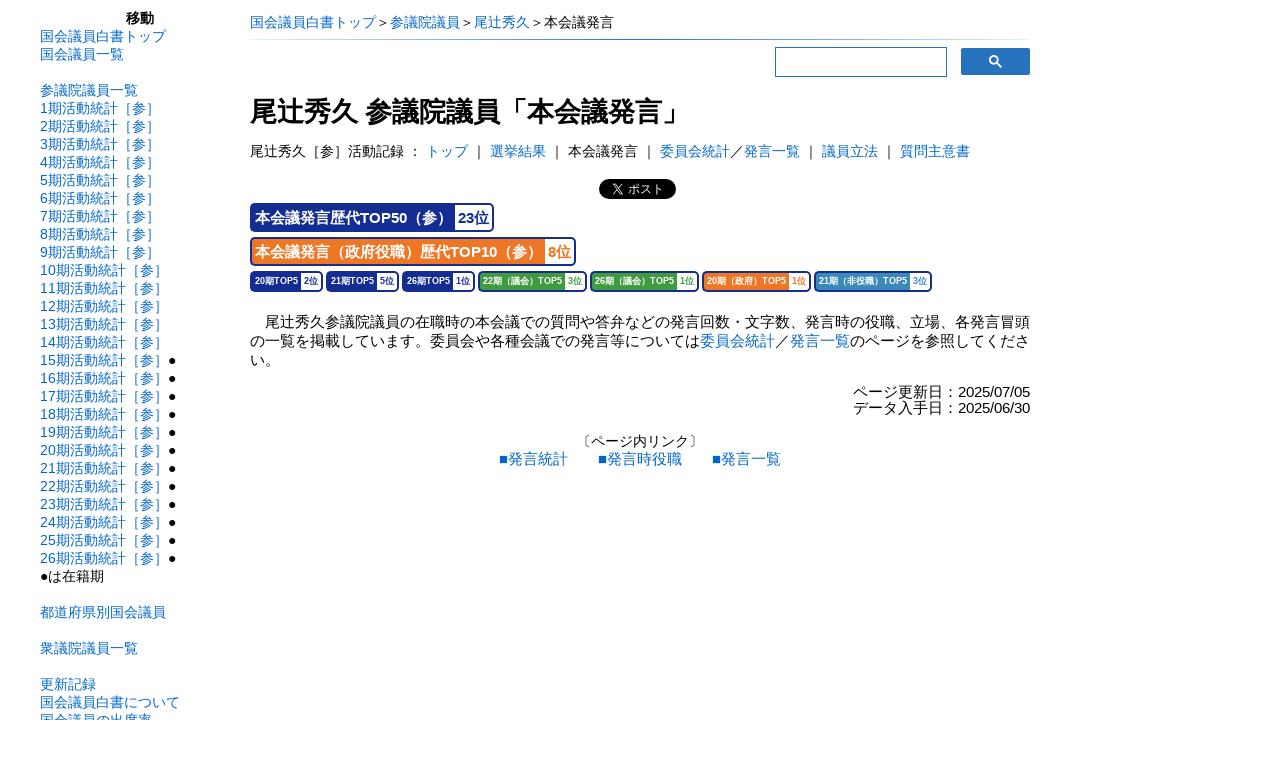

--- FILE ---
content_type: text/html
request_url: https://kokkai.sugawarataku.net/giin/hhc01122.html
body_size: 31113
content:
<html lang="ja"><head><meta http-equiv="Content-Type" content="text/html; charset=Shift_JIS"><meta name="description" content="尾辻秀久参議院議員の本会議発言：質疑や答弁などの発言回数や文字数、発言時の役職、参議院本会で行った発言の一覧"><title>尾辻秀久 | 参議院本会議発言 | 国会議員白書</title><link rel="stylesheet" type="text/css" href="../sen.css"><link rel="stylesheet" type="text/css" href="../itab.css"><meta name="viewport" content="width=device-width,initial-scale=1">
<div id="121720-6"><script src="//ads.themoneytizer.com/s/gen.js?type=6"></script><script src="//ads.themoneytizer.com/s/requestform.js?siteId=121720&formatId=6"></script></div>
<script async src="https://pagead2.googlesyndication.com/pagead/js/adsbygoogle.js?client=ca-pub-9384489884264940" crossorigin="anonymous"></script>
<!-- Global site tag (gtag.js) - Google Analytics -->
<script async src="https://www.googletagmanager.com/gtag/js?id=UA-161428622-1"></script>
<script>
  window.dataLayer = window.dataLayer || [];
  function gtag(){dataLayer.push(arguments);}
  gtag('js', new Date());
  gtag('config', 'UA-161428622-1');
</script></head><body><div class="fixed_menu"><a href="#top" class="fixed">▲</a><br><a href="#bottom" class="fixed">▼</a></div><div id="fb-root"></div>
<script async defer crossorigin="anonymous" src="https://connect.facebook.net/ja_JP/sdk.js#xfbml=1&version=v21.0"></script><div class="container"><div class="wrapper"><div class="lt"><div align="center" class="ltt">移動</div><a href="https://kokkai.sugawarataku.net/">国会議員白書トップ</a><br><a href="https://kokkai.sugawarataku.net/giin/menu.html">国会議員一覧</a><br><br><a href="https://kokkai.sugawarataku.net/giin/cgiin.html">参議院議員一覧</a><br><a href="https://kokkai.sugawarataku.net/giin/stcl001.html">1期活動統計［参］</a><br><a href="https://kokkai.sugawarataku.net/giin/stcl002.html">2期活動統計［参］</a><br><a href="https://kokkai.sugawarataku.net/giin/stcl003.html">3期活動統計［参］</a><br><a href="https://kokkai.sugawarataku.net/giin/stcl004.html">4期活動統計［参］</a><br><a href="https://kokkai.sugawarataku.net/giin/stcl005.html">5期活動統計［参］</a><br><a href="https://kokkai.sugawarataku.net/giin/stcl006.html">6期活動統計［参］</a><br><a href="https://kokkai.sugawarataku.net/giin/stcl007.html">7期活動統計［参］</a><br><a href="https://kokkai.sugawarataku.net/giin/stcl008.html">8期活動統計［参］</a><br><a href="https://kokkai.sugawarataku.net/giin/stcl009.html">9期活動統計［参］</a><br><a href="https://kokkai.sugawarataku.net/giin/stcl010.html">10期活動統計［参］</a><br><a href="https://kokkai.sugawarataku.net/giin/stcl011.html">11期活動統計［参］</a><br><a href="https://kokkai.sugawarataku.net/giin/stcl012.html">12期活動統計［参］</a><br><a href="https://kokkai.sugawarataku.net/giin/stcl013.html">13期活動統計［参］</a><br><a href="https://kokkai.sugawarataku.net/giin/stcl014.html">14期活動統計［参］</a><br><a href="https://kokkai.sugawarataku.net/giin/stcl015.html">15期活動統計［参］</a>●<br><a href="https://kokkai.sugawarataku.net/giin/stcl016.html">16期活動統計［参］</a>●<br><a href="https://kokkai.sugawarataku.net/giin/stcl017.html">17期活動統計［参］</a>●<br><a href="https://kokkai.sugawarataku.net/giin/stcl018.html">18期活動統計［参］</a>●<br><a href="https://kokkai.sugawarataku.net/giin/stcl019.html">19期活動統計［参］</a>●<br><a href="https://kokkai.sugawarataku.net/giin/stcl020.html">20期活動統計［参］</a>●<br><a href="https://kokkai.sugawarataku.net/giin/stcl021.html">21期活動統計［参］</a>●<br><a href="https://kokkai.sugawarataku.net/giin/stcl022.html">22期活動統計［参］</a>●<br><a href="https://kokkai.sugawarataku.net/giin/stcl023.html">23期活動統計［参］</a>●<br><a href="https://kokkai.sugawarataku.net/giin/stcl024.html">24期活動統計［参］</a>●<br><a href="https://kokkai.sugawarataku.net/giin/stcl025.html">25期活動統計［参］</a>●<br><a href="https://kokkai.sugawarataku.net/giin/stcl026.html">26期活動統計［参］</a>●<br>●は在籍期<br><br><a href="https://kokkai.sugawarataku.net/giin/dmp00.html">都道府県別国会議員</a><br><br><a href="https://kokkai.sugawarataku.net/giin/rgiin.html">衆議院議員一覧</a><br><br><a href="https://kokkai.sugawarataku.net/update.html">更新記録</a><br><a href="https://kokkai.sugawarataku.net/about.html">国会議員白書について</a><br><a href="https://kokkai.sugawarataku.net/attendance.html">国会議員の出席率</a><br><a href="https://sugawarataku.theletter.jp/" target="_blank"><font color="#ff0000">Newsletter</font></a><br><a href="http://blog.sugawarataku.net" target="_blank">ブログ</a><br><hr class="grd1">
<br>
■著書<br><font color="#ff0000">2024年10月刊</font><br><a href="https://amzn.to/4eWFqKS" target="_blank"><img border="0" src="https://kokkai.sugawarataku.net/taiwa.jpg" alt=""></a><br><a href="https://amzn.to/4eWFqKS" target="_blank">選挙との対話</a>
<br><a target="_blank" href="https://amzn.to/3I9VVTV">データ分析読解の技術</a>
<br><a target="_blank" href="https://www.amazon.co.jp/gp/product/4766426940/ref=as_li_tl?ie=UTF8&camp=247&creative=1211&creativeASIN=4766426940&linkCode=as2&tag=kokhak-22&linkId=3097b8d8e5fb1b90dd1527112887e934">日本は「右傾化」したのか</a><img src="//ir-jp.amazon-adsystem.com/e/ir?t=kokhak-22&l=am2&o=9&a=4766426940" width="1" height="1" border="0" alt="" style="border:none !important; margin:0px !important;" />
<br><a href="https://www.amazon.co.jp/gp/product/430922766X/ref=as_li_tl?ie=UTF8&tag=kokhak-22&camp=247&creative=1211&linkCode=as2&creativeASIN=430922766X&linkId=41d8211e3835fdf3df4d91b003179bc2" target="_blank">平成史【完全版】</a>
<br><a href="https://www.amazon.co.jp/gp/product/4000240501/ref=as_li_qf_sp_asin_il_tl?ie=UTF8&camp=247&creative=1211&creativeASIN=4000240501&linkCode=as2&tag=kokhak-22" target="_blank">徹底検証・安倍政治</a>
<br><a href="https://www.amazon.co.jp/gp/product/433403537X/ref=as_li_qf_sp_asin_tl?ie=UTF8&camp=247&creative=1211&creativeASIN=433403537X&linkCode=as2&tag=kokhak-22" target="_blank">世論の曲解</a>
<br><a href="https://www.amazon.co.jp/gp/product/4326351578/ref=as_li_tf_tl?ie=UTF8&camp=247&creative=1211&creativeASIN=4326351578&linkCode=as2&tag=kokhak-22" target="_blank">「政治主導」の教訓</a>
<br><a href="https://www.amazon.co.jp/gp/product/4326351470/ref=as_li_tf_tl?ie=UTF8&camp=247&creative=1211&creativeASIN=4326351470&linkCode=as2&tag=kokhak-22" target="_blank">変貌する日本政治</a>
</div><div class="giin"><div class="p2" align="left"><a href="https://kokkai.sugawarataku.net/">国会議員白書トップ</a>＞<a href="https://kokkai.sugawarataku.net/giin/cgiin.html">参議院議員</a>＞<a href="c01122.html">尾辻秀久</a>＞本会議発言</div><hr class="grd1">
<div class="search">
<script async src='https://cse.google.com/cse.js?cx=partner-pub-9384489884264940:9938660855'></script><div class="gcse-searchbox-only"></div>
</div><h1 id="top">尾辻秀久 参議院議員<br class="hc7">「本会議発言」</h1> <div class="p2">尾辻秀久［参］活動記録 ： <a href="c01122.html">トップ</a> ｜ <a href="erc01122.html">選挙結果</a> ｜ 本会議発言 ｜ <a href="ihc01122.html">委員会統計</a>／<a href="iic01122.html">発言一覧</a> ｜ <a href="grc01122.html">議員立法</a> ｜ <a href="ssc01122.html">質問主意書</a></div><br><div align="center">
<a href="https://twitter.com/share?ref_src=twsrc%5Etfw" class="twitter-share-button" data-show-count="false">Tweet</a><script async src="https://platform.twitter.com/widgets.js" charset="utf-8"></script>
<div class="fb-share-button" data-href="https://kokkai.sugawarataku.net/giin/hhc01122.html" data-layout="button" data-size="small" data-lazy="true"><a target="_blank" href="https://www.facebook.com/sharer/sharer.php?u=https%3A%2F%2Fkokkai.sugawarataku.net%2Fgiin%2Fhhc01122.html&amp;src=sdkpreparse" class="fb-xfbml-parse-ignore">シェア</a></div></div><div class="hhs2">本会議発言歴代TOP50（参）</div><div class="hhi2">23位</div><br> <div class="hhs1a">本会議発言（政府役職）歴代TOP10（参）</div><div class="hhi1a">8位</div><div class="grcon"><div class="hhs1">20期TOP5</div><div class="hhi1">2位</div> <div class="hhs1">21期TOP5</div><div class="hhi1">5位</div> <div class="hhs1">26期TOP5</div><div class="hhi1">1位</div> <div class="hhs1b">22期（議会）TOP5</div><div class="hhi1b">3位</div> <div class="hhs1b">26期（議会）TOP5</div><div class="hhi1b">1位</div> <div class="hhs1a">20期（政府）TOP5</div><div class="hhi1a">1位</div> <div class="hhs1c">21期（非役職）TOP5</div><div class="hhi1c">3位</div></div><p class="hb">尾辻秀久参議院議員の在職時の本会議での質問や答弁などの発言回数・文字数、発言時の役職、立場、各発言冒頭の一覧を掲載しています。委員会や各種会議での発言等については<a href="ihc01122.html">委員会統計</a>／<a href="iic01122.html">発言一覧</a>のページを参照してください。</p><div align="right" class="m7">ページ更新日：2025/07/05</div><div align="right" class="m7">データ入手日：2025/06/30</div><br><div align="center"><div class="m5">〔ページ内リンク〕</div><a href="#tok">■発言統計</a>　　<a href="#yak">■発言時役職</a>　　<a href="#ich">■発言一覧</a></div><br class="ex2"><br><a id="tok"></a>
<style>.ad_slot1{min-height: 200px;}</style>
<ins class="adsbygoogle ad_slot1"
     style="display:block; text-align:center;"
     data-ad-layout="in-article"
     data-ad-format="fluid"
     data-ad-client="ca-pub-9384489884264940"
     data-ad-slot="3509952210"></ins>
<script>
     (adsbygoogle = window.adsbygoogle || []).push({});
</script><h2>本会議発言統計（参議院）</h2><h3>総合</h3><div class="itop1a">在籍期</div><div class="itop0ns">　</div><div class="htop2a"><div class="ex2">発言</div><div class="hc7">数</div></div><div class="htopj">順位</div><div class="ex2"><div class="htop3a">文字数</div><div class="htopj">順位</div></div><div class="htopj">　</div><br><div class="hc1">15期<div class="ex2">（1989/07/23～）</div></div><div class="ics1"><div class="ics2"><div class="itop3ns">発言数</div><div class="hc3">0回</div><div class="hcj">-</div></div><div class="ics2"><div class="itop4ns">発言文字数</div><div class="hc4">0文字</div><div class="hcj">-</div><div class="hct"></div></div></div><br><div class="hc1">16期<div class="ex2">（1992/07/26～）</div></div><div class="ics1"><div class="ics2"><div class="itop3ns">発言数</div><div class="hc3">0回</div><div class="hcj">-</div></div><div class="ics2"><div class="itop4ns">発言文字数</div><div class="hc4">0文字</div><div class="hcj">-</div><div class="hct"></div></div></div><br><div class="hc1"><a href="hhc01122.html#c17">17期<div class="ex2">（1995/07/23～）</div></a></div><div class="ics1"><div class="ics2"><div class="itop3ns">発言数</div><div class="hc3">1回</div><div class="hcj">151位</div></div><div class="ics2"><div class="itop4ns">発言文字数</div><div class="hc4">4223文字</div><div class="hcj">146位</div><div class="hct"></div></div></div><br><div class="hc1"><a href="hhc01122.html#c18">18期<div class="ex2">（1998/07/12～）</div></a></div><div class="ics1"><div class="ics2"><div class="itop3ns">発言数</div><div class="hc3">7回</div><div class="hcj">44位</div></div><div class="ics2"><div class="itop4ns">発言文字数</div><div class="hc4">5573文字</div><div class="hcj">141位</div><div class="hct"></div></div></div><br><div class="hc1"><a href="hhc01122.html#c19">19期<div class="ex2">（2001/07/29～）</div></a></div><div class="ics1"><div class="ics2"><div class="itop3ns">発言数</div><div class="hc3">3回</div><div class="hcj">83位</div></div><div class="ics2"><div class="itop4ns">発言文字数</div><div class="hc4">5536文字</div><div class="hcj">118位</div><div class="hct"></div></div></div><br><div class="hc1"><a href="hhc01122.html#c20">20期<div class="ex2">（2004/07/11～）</div></a></div><div class="ics1"><div class="ics2"><div class="itop3ns">発言数</div><div class="hc3">20回</div><div class="hcj">2位</div></div><div class="ics2"><div class="itop4ns">発言文字数</div><div class="hc4">47587文字</div><div class="hcj">2位</div><div class="hct"><div class="hhs0">TOP5</div></div></div></div><br><div class="hc1"><a href="hhc01122.html#c21">21期<div class="ex2">（2007/07/29～）</div></a></div><div class="ics1"><div class="ics2"><div class="itop3ns">発言数</div><div class="hc3">4回</div><div class="hcj">39位</div></div><div class="ics2"><div class="itop4ns">発言文字数</div><div class="hc4">27487文字</div><div class="hcj">5位</div><div class="hct"><div class="hhs0">TOP5</div></div></div></div><br><div class="hc1"><a href="hhc01122.html#c22">22期<div class="ex2">（2010/07/11～）</div></a></div><div class="ics1"><div class="ics2"><div class="itop3ns">発言数</div><div class="hc3">13回</div><div class="hcj">5位</div></div><div class="ics2"><div class="itop4ns">発言文字数</div><div class="hc4">8654文字</div><div class="hcj">49位</div><div class="hct"></div></div></div><br><div class="hc1"><a href="hhc01122.html#c23">23期<div class="ex2">（2013/07/21～）</div></a></div><div class="ics1"><div class="ics2"><div class="itop3ns">発言数</div><div class="hc3">1回</div><div class="hcj">147位</div></div><div class="ics2"><div class="itop4ns">発言文字数</div><div class="hc4">1591文字</div><div class="hcj">177位</div><div class="hct"></div></div></div><br><div class="hc1"><a href="hhc01122.html#c24">24期<div class="ex2">（2016/07/10～）</div></a></div><div class="ics1"><div class="ics2"><div class="itop3ns">発言数</div><div class="hc3">1回</div><div class="hcj">154位</div></div><div class="ics2"><div class="itop4ns">発言文字数</div><div class="hc4">507文字</div><div class="hcj">187位</div><div class="hct"></div></div></div><br><div class="hc1"><a href="hhc01122.html#c25">25期<div class="ex2">（2019/07/21～）</div></a></div><div class="ics1"><div class="ics2"><div class="itop3ns">発言数</div><div class="hc3">1回</div><div class="hcj">138位</div></div><div class="ics2"><div class="itop4ns">発言文字数</div><div class="hc4">2724文字</div><div class="hcj">162位</div><div class="hct"></div></div></div><br><div class="hc1"><a href="hhc01122.html#c26">26期<div class="ex2">（2022/07/10～）</div></a></div><div class="ics1"><div class="ics2"><div class="itop3ns">発言数</div><div class="hc3">90回</div><div class="hcj">1位</div></div><div class="ics2"><div class="itop4ns">発言文字数</div><div class="hc4">104784文字</div><div class="hcj">1位</div><div class="hct"><div class="hhs0">TOP5</div></div></div></div><br><div class="itop1a"></div><div class="itop0ns"></div><div class="htop2a"></div><div class="htopj"></div><div class="ex2"><div class="htop3a"></div><div class="htopj"></div></div><div class="htopj"></div><br><div class="hc1">参議院在籍時通算</div><div class="ics1"><div class="ics2"><div class="itop3ns">発言数</div><div class="hc3">141回</div><div class="hcj">16位</div></div><div class="ics2"><div class="itop4ns">発言文字数</div><div class="hc4">208666文字</div><div class="hcj">23位</div></div></div><div class="hct"><div class="hhs0">TOP50</div></div><p class="ap1">※「発言」は発言が記録された本会議の数、「文字数」は発言として記録された文字の総数を示しています。</p><br><h3>役職別</h3><div class="itop11">在籍期</div><div class="htop9 gkcl2">議会役職</div><div class="htop9a">発言回数　発言文字数　順位</div><div class="htop9 sfcl2">政府役職</div><div class="htop9 hycl2">非役職</div><br><div class="hc11">15期</div><div class="ics1"><div class="ics2"><div class="htop9ns gkcl">議会</div><div class="hc3a">0回</div><div class="hc4">0文字</div><div class="hcj">-</div><div class="hct"></div></div><div class="ics2"><div class="htop9ns sfcl">政府</div><div class="hc3a">0回</div><div class="hc4">0文字</div><div class="hcj">-</div><div class="hct"></div></div><div class="ics2"><div class="htop9ns hycl">非役職</div><div class="hc3a">0回</div><div class="hc4">0文字</div><div class="hcj">-</div><div class="hct"></div></div></div><br><div class="hc11">16期</div><div class="ics1"><div class="ics2"><div class="htop9ns gkcl">議会</div><div class="hc3a">0回</div><div class="hc4">0文字</div><div class="hcj">-</div><div class="hct"></div></div><div class="ics2"><div class="htop9ns sfcl">政府</div><div class="hc3a">0回</div><div class="hc4">0文字</div><div class="hcj">-</div><div class="hct"></div></div><div class="ics2"><div class="htop9ns hycl">非役職</div><div class="hc3a">0回</div><div class="hc4">0文字</div><div class="hcj">-</div><div class="hct"></div></div></div><br><div class="hc11"><a href="hhc01122.html#c17">17期</a></div><div class="ics1"><div class="ics2"><div class="htop9ns gkcl">議会</div><div class="hc3a">0回</div><div class="hc4">0文字</div><div class="hcj">-</div><div class="hct"></div></div><div class="ics2"><div class="htop9ns sfcl">政府</div><div class="hc3a">0回</div><div class="hc4">0文字</div><div class="hcj">-</div><div class="hct"></div></div><div class="ics2"><div class="htop9ns hycl">非役職</div><div class="hc3a">1回</div><div class="hc4">4223文字</div><div class="hcj">140位</div><div class="hct"></div></div></div><br><div class="hc11"><a href="hhc01122.html#c18">18期</a></div><div class="ics1"><div class="ics2"><div class="htop9ns gkcl">議会</div><div class="hc3a">0回</div><div class="hc4">0文字</div><div class="hcj">-</div><div class="hct"></div></div><div class="ics2"><div class="htop9ns sfcl">政府</div><div class="hc3a">0回</div><div class="hc4">0文字</div><div class="hcj">-</div><div class="hct"></div></div><div class="ics2"><div class="htop9ns hycl">非役職</div><div class="hc3a">7回</div><div class="hc4">5573文字</div><div class="hcj">133位</div><div class="hct"></div></div></div><br><div class="hc11"><a href="hhc01122.html#c19">19期</a></div><div class="ics1"><div class="ics2"><div class="htop9ns gkcl">議会</div><div class="hc3a">0回</div><div class="hc4">0文字</div><div class="hcj">-</div><div class="hct"></div></div><div class="ics2"><div class="htop9ns sfcl">政府</div><div class="hc3a">0回</div><div class="hc4">0文字</div><div class="hcj">-</div><div class="hct"></div></div><div class="ics2"><div class="htop9ns hycl">非役職</div><div class="hc3a">3回</div><div class="hc4">5536文字</div><div class="hcj">110位</div><div class="hct"></div></div></div><br><div class="hc11"><a href="hhc01122.html#c20">20期</a></div><div class="ics1"><div class="ics2"><div class="htop9ns gkcl">議会</div><div class="hc3a">0回</div><div class="hc4">0文字</div><div class="hcj">-</div><div class="hct"></div></div><div class="ics2"><div class="htop9ns sfcl">政府</div><div class="hc3a">17回</div><div class="hc4">39867文字</div><div class="hcj">1位</div><div class="hct"><div class="hhs0a">TOP5</div></div></div><div class="ics2"><div class="htop9ns hycl">非役職</div><div class="hc3a">3回</div><div class="hc4">7720文字</div><div class="hcj">78位</div><div class="hct"></div></div></div><br><div class="hc11"><a href="hhc01122.html#c21">21期</a></div><div class="ics1"><div class="ics2"><div class="htop9ns gkcl">議会</div><div class="hc3a">0回</div><div class="hc4">0文字</div><div class="hcj">-</div><div class="hct"></div></div><div class="ics2"><div class="htop9ns sfcl">政府</div><div class="hc3a">0回</div><div class="hc4">0文字</div><div class="hcj">-</div><div class="hct"></div></div><div class="ics2"><div class="htop9ns hycl">非役職</div><div class="hc3a">4回</div><div class="hc4">27487文字</div><div class="hcj">3位</div><div class="hct"><div class="hhs0c">TOP5</div></div></div></div><br><div class="hc11"><a href="hhc01122.html#c22">22期</a></div><div class="ics1"><div class="ics2"><div class="htop9ns gkcl">議会</div><div class="hc3a">12回</div><div class="hc4">8503文字</div><div class="hcj">3位</div><div class="hct"><div class="hhs0b">TOP5</div></div></div><div class="ics2"><div class="htop9ns sfcl">政府</div><div class="hc3a">0回</div><div class="hc4">0文字</div><div class="hcj">-</div><div class="hct"></div></div><div class="ics2"><div class="htop9ns hycl">非役職</div><div class="hc3a">1回</div><div class="hc4">151文字</div><div class="hcj">187位</div><div class="hct"></div></div></div><br><div class="hc11"><a href="hhc01122.html#c23">23期</a></div><div class="ics1"><div class="ics2"><div class="htop9ns gkcl">議会</div><div class="hc3a">0回</div><div class="hc4">0文字</div><div class="hcj">-</div><div class="hct"></div></div><div class="ics2"><div class="htop9ns sfcl">政府</div><div class="hc3a">0回</div><div class="hc4">0文字</div><div class="hcj">-</div><div class="hct"></div></div><div class="ics2"><div class="htop9ns hycl">非役職</div><div class="hc3a">1回</div><div class="hc4">1591文字</div><div class="hcj">171位</div><div class="hct"></div></div></div><br><div class="hc11"><a href="hhc01122.html#c24">24期</a></div><div class="ics1"><div class="ics2"><div class="htop9ns gkcl">議会</div><div class="hc3a">0回</div><div class="hc4">0文字</div><div class="hcj">-</div><div class="hct"></div></div><div class="ics2"><div class="htop9ns sfcl">政府</div><div class="hc3a">0回</div><div class="hc4">0文字</div><div class="hcj">-</div><div class="hct"></div></div><div class="ics2"><div class="htop9ns hycl">非役職</div><div class="hc3a">1回</div><div class="hc4">507文字</div><div class="hcj">181位</div><div class="hct"></div></div></div><br><div class="hc11"><a href="hhc01122.html#c25">25期</a></div><div class="ics1"><div class="ics2"><div class="htop9ns gkcl">議会</div><div class="hc3a">0回</div><div class="hc4">0文字</div><div class="hcj">-</div><div class="hct"></div></div><div class="ics2"><div class="htop9ns sfcl">政府</div><div class="hc3a">0回</div><div class="hc4">0文字</div><div class="hcj">-</div><div class="hct"></div></div><div class="ics2"><div class="htop9ns hycl">非役職</div><div class="hc3a">1回</div><div class="hc4">2724文字</div><div class="hcj">157位</div><div class="hct"></div></div></div><br><div class="hc11"><a href="hhc01122.html#c26">26期</a></div><div class="ics1"><div class="ics2"><div class="htop9ns gkcl">議会</div><div class="hc3a">89回</div><div class="hc4">101372文字</div><div class="hcj">1位</div><div class="hct"><div class="hhs0b">TOP5</div></div></div><div class="ics2"><div class="htop9ns sfcl">政府</div><div class="hc3a">0回</div><div class="hc4">0文字</div><div class="hcj">-</div><div class="hct"></div></div><div class="ics2"><div class="htop9ns hycl">非役職</div><div class="hc3a">1回</div><div class="hc4">3412文字</div><div class="hcj">131位</div><div class="hct"></div></div></div><br><div class="itop11"></div><div class="htop9a"></div><div class="htop9 gkcl2"></div><div class="htop9 sfcl2"></div><div class="htop9 hycl2"></div><br><div class="hc11">通算</div><div class="ics1"><div class="ics2"><div class="htop9ns gkcl">議会</div><div class="hc3a">101回</div><div class="hc4">109875文字</div><div class="hcj">23位</div><div class="hct"></div></div><div class="ics2"><div class="htop9ns sfcl">政府</div><div class="hc3a">17回</div><div class="hc4">39867文字</div><div class="hcj">8位</div><div class="hct"><div class="hhs0a">TOP10</div></div></div><div class="ics2"><div class="htop9ns hycl">非役職</div><div class="hc3a">23回</div><div class="hc4">58924文字</div><div class="hcj">244位</div><div class="hct"></div></div></div><p class="ap1">※「議会役職」は議長、副議長など国会の役職、「政府役職」は大臣などの内閣、政府関係の役職が記録に付されていた場合を集計し、「非役職」は議会役職、政府役職いずれでもない場合を集計しています。</p><br><h2 id="yak">本会議発言時役職（参議院）</h2><div class="hy1">20期</div><div class="hy2"><span class="hy3">厚生労働大臣</span>（<span class="sfcl">政府</span>、第161回国会）</div><br><div class="hy1">22期</div><div class="hy2"><span class="hy3">副議長</span>（<span class="gkcl">議会</span>、第175回国会）</div><br><div class="hy1">26期</div><div class="hy2"><span class="hy3">議長</span>（<span class="gkcl">議会</span>、第209回国会）</div><p class="ap1">※国会会期は各選挙期中で最初にその役職での発言が記録された会期を示しています。</p><br class="ex2"><a id="ich"></a>

<!-- 議員中 -->
<ins class="adsbygoogle ad_slot1"
     style="display:block"
     data-ad-client="ca-pub-9384489884264940"
     data-ad-slot="6213962458"
     data-ad-format="auto"></ins>
<script>
(adsbygoogle = window.adsbygoogle || []).push({});
</script><h2>本会議発言一覧（参議院）</h2><h3 id="c17">17期（1995/07/23～）</h3><h4>第136回国会 参議院本会議 第6号（1996/02/23、17期、自由民主党・自由国民会議）</h4><p class="hh">○尾辻秀久君　私は、自由民主党・自由国民会議を代表して、ただいま報告がありました新防衛計画の大綱及び新中期防衛力整備計画について、総理大臣並びに防衛庁長官に質問いたします。
　新防衛計画の大綱は、昭和五十一年に策定された前防衛大綱にかわって、今後の我が国の防衛政策のかなめになる重要な政策大綱であります。昨年十一月二十八日の閣議決定に至るまで、十回に及ぶ安全保障会議での審議と与党三党の真摯な議論の積み重ねにより、冷戦後の防衛力のあり方について明確な指針を示されたことに対して、その努力を高く評価するものであります。
　さて、冷戦は終結しましたが、イラクのクウェート侵略や旧ユーゴの内戦に見られるよう……</p><div align="right" class="m5"><a href="https://kokkai.ndl.go.jp/#/detail?minId=113615254X00619960223&spkNum=10" target="_blank">国会会議録検索システムの該当箇所へ（外部リンク）</a></div><hr class="hrt"><h3 id="c18">18期（1998/07/12～）</h3><h4>第143回国会 参議院本会議 第9号（1998/09/18、18期、自由民主党）</h4><p class="hh">○尾辻秀久君　ただいま議題となりました法律案につきまして、委員会における審査の経過と結果を御報告いたします。
　本法律案は、「精神薄弱」という用語については、知的側面における障害の用語であるにもかかわらず、精神・人格全般を否定するかのような響きがあり、また、障害者に対する差別や偏見を助長するおそれもあるため見直しが必要であるという関係者の長年の強い要望を受けたものであります。その内容は、現在、精神薄弱者福祉法、障害者基本法等三十二の法律において使用されている「精神薄弱」という用語を、障害の状態を価値中立的に表現することができ、また、社会的に広く使われている「知的障害」という用語に改めようとする……</p><div align="right" class="m5"><a href="https://kokkai.ndl.go.jp/#/detail?minId=114315254X00919980918&spkNum=2" target="_blank">国会会議録検索システムの該当箇所へ（外部リンク）</a></div><h4>第143回国会 参議院本会議 第10号（1998/09/25、18期、自由民主党）</h4><p class="hh">○尾辻秀久君　ただいま議題となりました両法律案につきまして、国民福祉委員会における審査の経過と結果を御報告いたします。
　両法律案は、第百四十二回国会に参議院に提出され、衆議院に送付された後、継続審査となっていたものであります。
　感染症の予防及び感染症の患者に対する医療に関する法律案は、最近における感染症の発生の状況、医学医療の進歩、国際交流の進展等を踏まえ、総合的な感染症予防対策の推進を図るために、措置の対象となる感染症について類型を設けて見直し、感染症の発生の予防及び蔓延の防止を図るための措置を定めるとともに、感染症の病原体を媒介するおそれのある動物について輸入検疫に関する制度を創設しよ……</p><div align="right" class="m5"><a href="https://kokkai.ndl.go.jp/#/detail?minId=114315254X01019980925&spkNum=33" target="_blank">国会会議録検索システムの該当箇所へ（外部リンク）</a></div><h4>第145回国会 参議院本会議 第10号（1999/03/24、18期、自由民主党）</h4><p class="hh">○尾辻秀久君　ただいま議題となりました法律案につきまして、国民福祉委員会における審査の経過と結果を御報告申し上げます。
　本法律案は、戦傷病者、戦没者遺族等の処遇の改善を図るため、障害年金、遺族年金等の額を引き上げるとともに、平成七年四月から平成十一年三月までの間に、公務扶助料、遺族年金等の支給を受ける者がいなくなった戦没者等の遺族に特別弔慰金を支給しようとするものであります。
　委員会におきましては、年金等の支給に係る国籍要件を撤廃する必要性、戦没者遺骨収集事業の取り組み方等の諸問題について質疑が行われましたが、その詳細は会議録によって御承知願います。
　質疑を終わり、採決の結果、本法律案は……</p><div align="right" class="m5"><a href="https://kokkai.ndl.go.jp/#/detail?minId=114515254X01019990324&spkNum=73" target="_blank">国会会議録検索システムの該当箇所へ（外部リンク）</a></div><h4>第145回国会 参議院本会議 第11号（1999/03/31、18期、自由民主党）</h4><p class="hh">○尾辻秀久君　ただいま議題となりました法律案につきまして、国民福祉委員会における審査の経過と結果を御報告申し上げます。
　国民年金の保険料の額につきましては、平成六年の国民年金法等の一部を改正する法律に基づいて、毎年度、平成六年度の価格で月額五百円ずつの引き上げと物価スライドが実施されることとなっております。これにより、平成十年度は月額一万三千三百円であり、平成十一年度は月額一万四千円となるところであります。
　本法律案は、現下の社会経済情勢にかんがみ、平成十一年度以降の保険料の額を平成十年度と同額としようとするものであります。
　委員会におきましては、保険料凍結の理由と期間、基礎年金の国庫負……</p><div align="right" class="m5"><a href="https://kokkai.ndl.go.jp/#/detail?minId=114515254X01119990331&spkNum=33" target="_blank">国会会議録検索システムの該当箇所へ（外部リンク）</a></div><h4>第145回国会 参議院本会議 第17号（1999/04/28、18期、自由民主党）</h4><p class="hh">○尾辻秀久君　ただいま議題となりました法律案につきまして、国民福祉委員会における審査の経過と結果を御報告申し上げます。
　本法律案は、精神障害者の人権に配慮した適正な精神医療の確保と精神障害者の社会復帰の一層の促進を図るため、精神医療審査会の機能強化、精神保健指定医の職務の適正化、医療保護入院の要件の明確化、在宅福祉事業の中心的実施主体を市町村とする体制の整備など、所要の措置を講じようとするものであります。
　委員会におきましては、精神医療審査会の人権擁護機能の強化、適切な医療を確保するための情報公開の推進、保護者制度のあり方、福祉水準の引き上げと市町村に対する支援の必要性等の諸問題について質……</p><div align="right" class="m5"><a href="https://kokkai.ndl.go.jp/#/detail?minId=114515254X01719990428&spkNum=45" target="_blank">国会会議録検索システムの該当箇所へ（外部リンク）</a></div><h4>第145回国会 参議院本会議 第42号（1999/08/06、18期、自由民主党）</h4><p class="hh">○尾辻秀久君　ただいま議題となりました法律案につきまして、国民福祉委員会における審査の経過と結果を御報告申し上げます。
　農業者年金の保険料の額につきましては、毎年、月額八百円ずつの引き上げと物価スライドが実施されております。
　これによりまして、現在、平成十一年の保険料の額は月額二万四百四十円でありますが、平成十二年には八百十円上がって月額二万千二百五十円となることとなっております。
　本法律案は、現下の社会経済情勢にかんがみ、平成十二年及び平成十三年の保険料の額を平成十一年と同額の月額二万四百四十円としようとするものであります。
　委員会におきましては、農業者年金制度のあり方、農業に従事す……</p><div align="right" class="m5"><a href="https://kokkai.ndl.go.jp/#/detail?minId=114515254X04219990806&spkNum=2" target="_blank">国会会議録検索システムの該当箇所へ（外部リンク）</a></div><h4>第146回国会 参議院本会議 第9号（1999/12/01、18期、自由民主党）</h4><p class="hh">○尾辻秀久君　私は、公明党、自由党及び自由民主党を代表して、宮澤大蔵大臣の財政演説に対し、総理及び関係閣僚に質問をいたします。
　総理は、ＡＳＥＡＮ・日中韓首脳会議に参加され、息つく間もなく首脳外交を展開され、大変御苦労さまでありました。
　我が国の経済は、株価の上昇に象徴されるように明るさが見えてまいりました。他方、今まで世界経済の牽引役であったアメリカ経済は、株価は依然高水準であるもののインフレの芽が出始めており、経済活動が曲がり角に来ているとの見方も出ております。ただ、幸いなことに、ここに来て欧州諸国の経済活動が活発になり始め、アジア経済も回復基調を強めています。
　総じて言えば、アメリ……</p><div align="right" class="m5"><a href="https://kokkai.ndl.go.jp/#/detail?minId=114615254X00919991201&spkNum=47" target="_blank">国会会議録検索システムの該当箇所へ（外部リンク）</a></div><hr class="hrt"><h3 id="c19">19期（2001/07/29～）</h3><h4>第156回国会 参議院本会議 第2号（2003/01/22、19期、自由民主党・保守新党）</h4><p class="hh">○尾辻秀久君　私は、自由民主党・保守新党を代表して、ただいま議題になりました十四年度補正予算案と関連法案について、総理と財務大臣に質問をいたします。
　まず、総理のロシア訪問についてお伺いをいたします。
　日本と旧ソ連邦は、一九五六年に国交が正常化して以来、五十年近くがたちました。その間、経済・文化交流等、幅広い分野にわたって関係を強化してまいりましたが、領土問題がネックになり、いまだに平和条約は締結されておりません。
　今回の総理訪問の目的は、外務省の不祥事等により生じたきしみを修復することにあったと思いますが、ロシア側も日本との関係強化について大きな期待を寄せているのが分かります。プーチン……</p><div align="right" class="m5"><a href="https://kokkai.ndl.go.jp/#/detail?minId=115615254X00220030122&spkNum=10" target="_blank">国会会議録検索システムの該当箇所へ（外部リンク）</a></div><h4>第156回国会 参議院本会議 第26号（2003/05/23、19期、自由民主党・保守新党）</h4><p class="hh">○尾辻秀久君　ただいま議題となりました五法律案につきまして、個人情報の保護に関する特別委員会における審査の経過と結果を御報告申し上げます。
　まず、個人情報の保護に関する法律案は、個人情報の適正な取扱いに関し、基本理念、個人情報の保護に関する施策の基本となる事項、個人情報を取り扱う事業者の遵守すべき義務を定めること等により、個人情報の有用性に配慮しつつ、個人の権利利益を保護しようとするものであります。
　次に、行政機関の保有する個人情報の保護に関する法律案は、個人情報の適正な取扱い、個人情報ファイル簿の作成及び公表、開示、訂正及び利用停止、罰則規定の整備等、行政機関における個人情報の取扱いに関……</p><div align="right" class="m5"><a href="https://kokkai.ndl.go.jp/#/detail?minId=115615254X02620030523&spkNum=22" target="_blank">国会会議録検索システムの該当箇所へ（外部リンク）</a></div><h4>第159回国会 参議院本会議 第10号（2004/03/26、19期、自由民主党）</h4><p class="hh">○尾辻秀久君　私は、自由民主党及び公明党を代表して、平成十六年度予算三案に対し、賛成の立場から討論を行うものであります。
　我が国は、昨年来、イラク復興に世界に誇り得る貢献を行ってまいりました。その過程において二名の外交官を失うという痛ましい悲劇を経験しましたが、こうした卑劣なテロに屈することなく、これまでの努力を継続することが、イラク国民の自由と民生向上をもたらすのみならず、テロ拡散を抑止するために極めて重要であると確信しております。
　アナン国連事務総長も、去る二月二十四日、この議場において、我が国の取組について、称賛されるべき連帯姿勢を示したと極めて高い評価をされております。
　現在、サ……</p><div align="right" class="m5"><a href="https://kokkai.ndl.go.jp/#/detail?minId=115915254X01020040326&spkNum=9" target="_blank">国会会議録検索システムの該当箇所へ（外部リンク）</a></div><hr class="hrt"><h3 id="c20">20期（2004/07/11～）</h3><h4>第161回国会 参議院本会議 第2号（2004/10/14、20期、自由民主党）<span class="sfcolor">【政府役職：厚生労働大臣】</span></h4><p class="hh">○国務大臣（尾辻秀久君）　人身取引への対応についてお尋ねがございました。
　人身取引につきましては、その撲滅と被害者の保護に向け、政府一体となって取り組んでいるところでございます。私といたしましても、人身取引被害者を保護するための施設として各都道府県に設置されております婦人相談所を活用する、婦人相談所と関係機関、民間シェルターとの連携を強化するなどして、被害者の方を適切に保護できるように努めておるところでございます。
　人身取引は、お話しのとおりに、あってはならない重大な人権侵害でございます。厚生労働省といたしましては、関係省庁とも協力しつつ、被害者の保護、支援に向け、強い決意で臨んでまいりま……</p><div align="right" class="m5"><a href="https://kokkai.ndl.go.jp/#/detail?minId=116115254X00220041014&spkNum=8" target="_blank">国会会議録検索システムの該当箇所へ（外部リンク）</a></div><h4>第161回国会 参議院本会議 第3号（2004/10/15、20期、自由民主党）<span class="sfcolor">【政府役職：厚生労働大臣】</span></h4><p class="hh">○国務大臣（尾辻秀久君）　社会保障制度全般の構築の方針についてお尋ねがございました。
　社会保障制度につきましては、持続可能で安定的なものとしていくためには不断の改革を行っていくことが必要であります。
　私は、今後、自立をキーワードとして、これに共助、公助を適切に組み合わせ、国民が安心して暮らすことができる社会保障制度の構築を全力で取り組んでまいりたいと考えております。昨日も申し上げましたけれども、キーワードは自立でございます。
　次に、少子化対策についてのお尋ねがありました。
　これまでも様々な角度から取組を進めてまいったところでありますけれども、残念ながら少子化の流れを変えるに至ってはおり……</p><div align="right" class="m5"><a href="https://kokkai.ndl.go.jp/#/detail?minId=116115254X00320041015&spkNum=14" target="_blank">国会会議録検索システムの該当箇所へ（外部リンク）</a></div><h4>第161回国会 参議院本会議 第6号（2004/11/12、20期、自由民主党）<span class="sfcolor">【政府役職：厚生労働大臣】</span></h4><p class="hh">○国務大臣（尾辻秀久君）　ただいま議題となりました児童福祉法の一部を改正する法律案につきまして、その趣旨を御説明申し上げます。
　急速な少子化の進行等を踏まえ、総合的な次世代育成支援対策を推進するため、次世代を担う子供が心身ともに健やかに育つための環境を整備することが喫緊の課題となっております。このため、児童虐待等の問題に適切に対応できるよう、児童相談に関する体制の充実等を図るとともに、慢性疾患にかかっている児童に対する医療の給付を創設する等の措置を講ずることとし、この法律案を提出した次第であります。
　以下、この法律案の主な内容につきまして御説明申し上げます。
　第一に、児童相談に関する体制……</p><div align="right" class="m5"><a href="https://kokkai.ndl.go.jp/#/detail?minId=116115254X00620041112&spkNum=2" target="_blank">国会会議録検索システムの該当箇所へ（外部リンク）</a></div><h4>第161回国会 参議院本会議 第9号（2004/11/26、20期、自由民主党）<span class="sfcolor">【政府役職：厚生労働大臣】</span></h4><p class="hh">○国務大臣（尾辻秀久君）　厚生労働省の不祥事について厳しい御指摘がございました。
　厚生労働省において不祥事が度重なっておりますことにつきまして、国民の皆様に心からおわびを申し上げます。国民生活に密着した厚生労働行政に携わる者として、職員一人一人が自覚を持って身を律しなければなりません。
　現在、副大臣をトップとする信頼回復対策推進チームにおいて事実関係を徹底して調査しております。調査の内容はすべてを公表いたします。私自身、陣頭指揮を執って、不祥事を二度と起こさない体制の確立に取り組み、信頼回復に努めてまいります。（拍手）
<br>【次の発言】　障害者の支援費についてのお尋ねがございました。
　障害者……</p><div align="right" class="m5"><a href="https://kokkai.ndl.go.jp/#/detail?minId=116115254X00920041126&spkNum=8" target="_blank">国会会議録検索システムの該当箇所へ（外部リンク）</a></div><h4>第162回国会 参議院本会議 第7号（2005/03/11、20期、自由民主党）<span class="sfcolor">【政府役職：厚生労働大臣】</span></h4><p class="hh">○国務大臣（尾辻秀久君）　障害者自立支援法案は、制度が抱える課題に対応し、支援の必要な障害者が必要度に応じてサービスを受けられる体制を整備するものでございまして、先生御懸念のように、一律にホームヘルプの時間を限定するものではございません。
　また、市町村への財政支援につきましては、これまで補助金になっておりました在宅サービスに係る費用について、負担金に改めて国の財政責任を強化するものでございます。
　今回の法案により、障害者の地域での自立支援を更に進め、障害のある人もない人も安心して暮らせる自立と共生の地域社会づくりに取り組んでまいります。（拍手）
</p><div align="right" class="m5"><a href="https://kokkai.ndl.go.jp/#/detail?minId=116215254X00720050311&spkNum=9" target="_blank">国会会議録検索システムの該当箇所へ（外部リンク）</a></div><h4>第162回国会 参議院本会議 第10号（2005/03/25、20期、自由民主党）<span class="sfcolor">【政府役職：厚生労働大臣】</span></h4><p class="hh">○国務大臣（尾辻秀久君）　国の補助金等の整理及び合理化等に伴う国民健康保険法等の一部を改正する法律案につきまして、その趣旨を御説明申し上げます。
　政府においては、平成十七年度予算編成の基本方針を閣議決定し、国と地方に関する三位一体の改革を推進することにより、地方の権限と責任を大幅に拡大し、真に住民に必要な行政サービスを地方が自らの責任で自主的、効率的に選択できる幅を拡大するとともに、国、地方を通じた簡素で効率的な行財政システムの構築を図ることとしております。
　また、昨年成立した年金制度改正法においては、基礎年金の国庫負担を三分の一から二分の一に引き上げることとし、これに向けて今年度に続き平……</p><div align="right" class="m5"><a href="https://kokkai.ndl.go.jp/#/detail?minId=116215254X01020050325&spkNum=10" target="_blank">国会会議録検索システムの該当箇所へ（外部リンク）</a></div><h4>第162回国会 参議院本会議 第11号（2005/03/30、20期、自由民主党）<span class="sfcolor">【政府役職：厚生労働大臣】</span></h4><p class="hh">○国務大臣（尾辻秀久君）　雇用労働政策についてのお尋ねがございました。
　中小企業は、日本経済の担い手としてはもとより、新たな雇用機会の創出の担い手としても大いに期待されるところでありますが、一方で、大企業に比して構造的に労働条件や雇用管理改善の面で後れが見られる状況にあります。
　このため、事業主の相互共済の仕組みと国の援助によって中小企業における退職金制度を確立するための退職金共済制度の実施、経営環境の変化に応じた賃金制度の整備、改善が困難な中小企業に対して、それらに関する情報提供や助言等の実施、独力では勤労者の福利厚生の充実が困難な中小企業が共同して行う福利厚生事業への支援、中小企業に対……</p><div align="right" class="m5"><a href="https://kokkai.ndl.go.jp/#/detail?minId=116215254X01120050330&spkNum=8" target="_blank">国会会議録検索システムの該当箇所へ（外部リンク）</a></div><h4>第162回国会 参議院本会議 第14号（2005/04/06、20期、自由民主党）<span class="sfcolor">【政府役職：厚生労働大臣】</span></h4><p class="hh">○国務大臣（尾辻秀久君）　独立行政法人年金・健康保険福祉施設整理機構法案につきまして、その趣旨を御説明申し上げます。
　国においては、これまで厚生年金保険法、国民年金法等に基づき年金福祉施設等を設置してまいりましたが、厳しい年金財政の状況及び社会経済状況の変化等を踏まえ、その整理合理化を進めることとしております。
　このため、五年間に限って年金福祉施設等の譲渡等の業務を行う非公務員型の独立行政法人年金・健康保険福祉施設整理機構を設置するため、この法律案を提出した次第であります。
　以下、この法律案の主な内容につきまして御説明申し上げます。
　第一に、独立行政法人年金・健康保険福祉施設整理機構は……</p><div align="right" class="m5"><a href="https://kokkai.ndl.go.jp/#/detail?minId=116215254X01420050406&spkNum=3" target="_blank">国会会議録検索システムの該当箇所へ（外部リンク）</a></div><h4>第162回国会 参議院本会議 第15号（2005/04/08、20期、自由民主党）<span class="sfcolor">【政府役職：厚生労働大臣】</span></h4><p class="hh">○国務大臣（尾辻秀久君）　婦人相談所の現状、被害者保護の体制整備についてのお尋ねでございました。
　婦人相談所の体制につきましては、近年、ＤＶ被害者への対応等、御指摘いただきましたように業務が増えてきておりますことから、ここ数年、婦人相談員の増員、一時保護の予算の増額などを図りますとともに、心理療法担当職員の一時保護所への配置や外国人対応のための通訳費の計上など、鋭意体制整備を進めておるところでございます。
　こうした中で、人身取引被害者の保護につきましても、平成十六年度において婦人相談所への保護を希望された被害者の方は全員保護がなされておるところでございます。
　また、被害者が医療を必要とす……</p><div align="right" class="m5"><a href="https://kokkai.ndl.go.jp/#/detail?minId=116215254X01520050408&spkNum=9" target="_blank">国会会議録検索システムの該当箇所へ（外部リンク）</a></div><h4>第162回国会 参議院本会議 第19号（2005/04/27、20期、自由民主党）<span class="sfcolor">【政府役職：厚生労働大臣】</span></h4><p class="hh">○国務大臣（尾辻秀久君）　米国産牛肉の輸入再開についてお尋ねがございました。
　米国産牛肉の輸入再開に当たりましては、国民の健康保護を大前提に科学的知見に基づき対処することが基本であり、我が国に輸入される米国産牛肉が我が国と同等の安全性が確保されているかについて、食品安全委員会に諮問することといたしております。
　今後、農林水産省と連携しながら、飼料規制に関する情報を含め、米国産牛肉の安全性を評価するために必要な情報を食品安全委員会に提供をしていきたいと考えております。（拍手）
<br>【次の発言】　個人情報保護のガイドラインの策定に向けた取組についてお尋ねがございました。
　厚生労働省では、事業者等……</p><div align="right" class="m5"><a href="https://kokkai.ndl.go.jp/#/detail?minId=116215254X01920050427&spkNum=30" target="_blank">国会会議録検索システムの該当箇所へ（外部リンク）</a></div><h4>第162回国会 参議院本会議 第20号（2005/05/11、20期、自由民主党）<span class="sfcolor">【政府役職：厚生労働大臣】</span></h4><p class="hh">○国務大臣（尾辻秀久君）　介護保険法等の一部を改正する法律案につきまして、その趣旨を御説明申し上げます。
　介護保険制度については、本年で施行から五年を迎えるところですが、サービスの利用者数が施行当初の二倍を超えるなど、制度として国民の間に順調に定着しつつあります。一方で、サービスの利用の伸びに伴い、給付費も急速に増大しており、今後、高齢化が一層進展する我が国において、制度の持続可能性を確保していくことが喫緊の課題となっております。このような中で、介護保険制度が将来にわたり国民生活の安心を支え続けられるよう、また、認知症の高齢者の増加等の新たな課題に対応できる制度となるよう、制度全般にわたる改……</p><div align="right" class="m5"><a href="https://kokkai.ndl.go.jp/#/detail?minId=116215254X02020050511&spkNum=5" target="_blank">国会会議録検索システムの該当箇所へ（外部リンク）</a></div><h4>第162回国会 参議院本会議 第21号（2005/05/13、20期、自由民主党）<span class="sfcolor">【政府役職：厚生労働大臣】</span></h4><p class="hh">○国務大臣（尾辻秀久君）　食品添加物の表示についてお尋ねがございました。
　食品衛生法に基づく表示は、飲食に起因する衛生上の危害の発生を防止するためのものでございまして、国民の健康の保護に重要な役割を果たしておるところでございます。
　お尋ねの食品添加物の表示につきましては、このような趣旨にのっとり、食品衛生法に基づき、原則として、使用した添加物の名称等の表示を義務付けております。なお、食品衛生法では、製造者の名称及び製造所の所在地、又は販売者の名称やその住所と製造所固有の記号の表示が義務付けられておるところでございます。
　水道の浄水方法についてのお尋ねがございました。
　水道の水質の確保に……</p><div align="right" class="m5"><a href="https://kokkai.ndl.go.jp/#/detail?minId=116215254X02120050513&spkNum=10" target="_blank">国会会議録検索システムの該当箇所へ（外部リンク）</a></div><h4>第162回国会 参議院本会議 第24号（2005/06/08、20期、自由民主党）<span class="sfcolor">【政府役職：厚生労働大臣】</span></h4><p class="hh">○国務大臣（尾辻秀久君）　輸入食品と国内生産物の監視体制についてお尋ねがございました。
　輸入食品の監視体制につきましては、検疫所の食品衛生監視員の増員や検査施設の充実等、輸入時における検査体制の強化、輸入食品監視指導計画に基づく重点的かつ効果的な検査の実施、二国間協議等を通じた輸出国における安全性確保対策の推進などに努めておるところでございます。
　国内の監視体制につきましては、都道府県等が国の指針に基づき地域の食品供給の特性や法違反などの問題の発生状況を踏まえた監視指導計画を策定し、都道府県等の食品衛生監視員が営業許可施設への立入検査や販売食品の抜取り検査などの監視を行っております。
　今……</p><div align="right" class="m5"><a href="https://kokkai.ndl.go.jp/#/detail?minId=116215254X02420050608&spkNum=17" target="_blank">国会会議録検索システムの該当箇所へ（外部リンク）</a></div><h4>第162回国会 参議院本会議 第32号（2005/07/22、20期、自由民主党）<span class="sfcolor">【政府役職：厚生労働大臣】</span></h4><p class="hh">○国務大臣（尾辻秀久君）　障害者自立支援法案につきまして、その趣旨を御説明申し上げます。
　障害保健福祉施策につきましては、障害者及び障害児の地域における自立した生活を支援することを主題に取り組んでおりますが、現在は身体障害、知的障害、精神障害といった障害種別等によって福祉サービスや公費負担医療の利用の仕組みや内容等が異なっており、これを一元的なものとすることや、その利用者の増加に対応できるよう、制度をより安定的かつ効率的なものとすることが求められております。
　これらの課題に対応し、障害者及び障害児がその有する能力及び適性に応じ、自立した日常生活又は社会生活を営むことができるよう、必要な障害……</p><div align="right" class="m5"><a href="https://kokkai.ndl.go.jp/#/detail?minId=116215254X03220050722&spkNum=3" target="_blank">国会会議録検索システムの該当箇所へ（外部リンク）</a></div><h4>第163回国会 参議院本会議 第3号（2005/09/29、20期、自由民主党）<span class="sfcolor">【政府役職：厚生労働大臣】</span></h4><p class="hh">○国務大臣（尾辻秀久君）　年金制度の一元化についてお尋ねがございました。
　公的年金の一元化につきましては、どのように制度の財政的な安定性や公平性を確保し、国民にとって真の信頼と安心につながる制度を設計していくか、またどのように制度の運用を国民にとって身近で分かりやすいものへと改善していくかということが大切であると考えております。
　国民年金を含めた一元化につきましては、総理よりもお答え申し上げましたけれども、まずは被用者年金の一元化に向け、制度間における給付や負担の水準の相違等、被用者年金の一元化を進めるに当たって検討すべき様々な課題について幅広く議論し、その処理方針をできるだけ早く取りまと……</p><div align="right" class="m5"><a href="https://kokkai.ndl.go.jp/#/detail?minId=116315254X00320050929&spkNum=14" target="_blank">国会会議録検索システムの該当箇所へ（外部リンク）</a></div><h4>第163回国会 参議院本会議 第4号（2005/10/05、20期、自由民主党）<span class="sfcolor">【政府役職：厚生労働大臣】</span></h4><p class="hh">○国務大臣（尾辻秀久君）　障害者自立支援法案につきまして、その趣旨を御説明申し上げます。
　障害者保健福祉施策につきましては、障害者及び障害児の地域における自立した生活を支援することを主題に取り組んでおりますが、現在は身体障害、知的障害、精神障害といった障害種別等によって福祉サービスや公費負担医療の利用の仕組みや内容等が異なっており、これを一元的なものとすることや、その利用者の増加に対応できるよう、制度をより安定的、効率的かつ持続可能なものとすることが求められております。
　これらの課題に対応し、障害者及び障害児がその有する能力及び適性に応じ、自立した日常生活又は社会生活を営むことができるよう……</p><div align="right" class="m5"><a href="https://kokkai.ndl.go.jp/#/detail?minId=116315254X00420051005&spkNum=6" target="_blank">国会会議録検索システムの該当箇所へ（外部リンク）</a></div><h4>第163回国会 参議院本会議 第7号（2005/10/19、20期、自由民主党）<span class="sfcolor">【政府役職：厚生労働大臣】</span></h4><p class="hh">○国務大臣（尾辻秀久君）　労働安全衛生法等の一部を改正する法律案につきまして、その趣旨を御説明申し上げます。
　働き方の多様化が進む中で、製造業等における重大な労働災害の頻発、長時間労働に伴う脳・心臓疾患や精神障害の増加など労働者の生命や生活にかかわる問題が深刻化しています。
　こうした問題に的確に対処していくため、政府といたしましては、必要な施策を整備充実するための労働安全衛生法等の一部を改正する法律案を第百六十二回国会に提出いたしました。同法案は、審議半ばで衆議院の解散に伴い廃案となり、成立を見るに至りませんでしたが、一刻も早くその実現を図るため、ここにこの法律案を提案し、御審議を願うこと……</p><div align="right" class="m5"><a href="https://kokkai.ndl.go.jp/#/detail?minId=116315254X00720051019&spkNum=3" target="_blank">国会会議録検索システムの該当箇所へ（外部リンク）</a></div><h4>第164回国会 参議院本会議 第28号（2006/05/26、20期、自由民主党）</h4><p class="hh">○尾辻秀久君　ただいま議題となりました五法律案につきまして、委員会における審査の経過と結果を御報告申し上げます。
　まず、簡素で効率的な政府を実現するための行政改革の推進に関する法律案は、簡素で効率的な政府を実現することが喫緊の課題であることにかんがみ、簡素で効率的な政府を実現するための行政改革について、その基本理念及び政策金融改革、独立行政法人の見直し、特別会計改革、総人件費改革、国の資産及び債務に関する改革等の重点分野並びに各重点分野における改革の基本方針その他の重要事項を定めるとともに、行政改革推進本部を設置することにより、これを総合的に推進しようとするものであります。
　次に、一般社団……</p><div align="right" class="m5"><a href="https://kokkai.ndl.go.jp/#/detail?minId=116415254X02820060526&spkNum=2" target="_blank">国会会議録検索システムの該当箇所へ（外部リンク）</a></div><h4>第166回国会 参議院本会議 第5号（2007/02/06、20期、自由民主党）</h4><p class="hh">○尾辻秀久君　ただいま議題となりました平成十八年度補正予算三案につきまして、委員会における審査の経過と結果を御報告申し上げます。
　補正予算の内容につきましては、既に尾身財務大臣の財政演説において説明されておりますので、これを省略させていただきます。
　補正予算三案は、去る一月二十五日、国会に提出され、二月一日、財務大臣から趣旨説明を聴取した後、衆議院からの送付を待って、昨日五日、安倍内閣総理大臣及び関係各大臣に対し、質疑を行いました。
　以下、質疑の若干につき、その要旨を御報告申し上げます。
　まず、「安倍内閣の構造改革に取り組む決意はどうか」との質疑があり、これに対し、安倍内閣総理大臣より……</p><div align="right" class="m5"><a href="https://kokkai.ndl.go.jp/#/detail?minId=116615254X00520070206&spkNum=2" target="_blank">国会会議録検索システムの該当箇所へ（外部リンク）</a></div><h4>第166回国会 参議院本会議 第12号（2007/03/26、20期、自由民主党）</h4><p class="hh">○尾辻秀久君　ただいま議題となりました平成十九年度予算三案につきまして、予算委員会における審査の経過及び結果を御報告申し上げます。
　平成十九年度予算の内容につきましては、既に尾身財務大臣の財政演説において説明されておりますので、これを省略させていただきます。
　平成十九年度予算三案は、去る一月二十五日、国会に提出され、二月一日、財務大臣より趣旨説明を聴取した後、衆議院からの送付を待って、三月五日より審査に入りました。
　以来、本日まで審査を行ってまいりましたが、この間、三月九日には外交・防衛等に関する集中審議を、十三日には農業・食の安全等に関する集中審議を、十九日には社会保障・雇用・格差等に……</p><div align="right" class="m5"><a href="https://kokkai.ndl.go.jp/#/detail?minId=116615254X01220070326&spkNum=3" target="_blank">国会会議録検索システムの該当箇所へ（外部リンク）</a></div><hr class="hrt"><h3 id="c21">21期（2007/07/29～）</h3><h4>第169回国会 参議院本会議 第2号（2008/01/22、21期、自由民主党）</h4><p class="hh">○尾辻秀久君　質問に先立ち、今は亡き山本孝史先生の御冥福をお祈り申し上げます。
　山本孝史先生は、病魔と壮絶な闘いを続けながら、がん対策、自殺対策の立法に尽力されました。その先生のお姿がこの議場に見えないこと、国民が最も関心を寄せている社会保障の御専門の先生がいらっしゃらないことは残念でなりません。
　山本先生をしのびつつ、これから質問をさせていただきます。
　今年のＮＨＫの大河ドラマは「篤姫」です。篤姫は薩摩の幕末の名君、島津斉彬の養女から十三代将軍家定の正室になりました。徳川家と討幕派、薩摩藩の板挟みとなりながら、いったん嫁いだからにはと、最後まで徳川家を守った薩摩の女性が一年にわたってテ……</p><div align="right" class="m5"><a href="https://kokkai.ndl.go.jp/#/detail?minId=116915254X00220080122&spkNum=9" target="_blank">国会会議録検索システムの該当箇所へ（外部リンク）</a></div><h4>第169回国会 参議院本会議 第3号（2008/01/23、21期、自由民主党）</h4><p class="hh">○尾辻秀久君　本院議員山本孝史先生は、平成十九年十二月二十二日、胸腺がんのため逝去されました。享年五十八歳でありました。誠に痛惜哀悼の念に堪えません。
　山本孝史先生は、平成十八年一月、国立がんセンター中央病院において、現在の医療では治ることのないステージ四の進行がんであるとの確定診断を受けられました。奥様には、何も治療しなければ余命は半年と告げられました。
　胸腺がんは非常に珍しいがんで、元々外科手術による切除が難しい上、他の臓器への転移も見られたことから、抗がん剤による化学療法が選択されました。
　自来、山本孝史先生は、末期のがん患者として、常に死を意識しながら国会議員の仕事に全身全霊を傾……</p><div align="right" class="m5"><a href="https://kokkai.ndl.go.jp/#/detail?minId=116915254X00320080123&spkNum=32" target="_blank">国会会議録検索システムの該当箇所へ（外部リンク）</a></div><h4>第171回国会 参議院本会議 第5号（2009/01/30、21期、自由民主党）</h4><p class="hh">○尾辻秀久君　一年前に、私は二日続けてこの壇上に立たせていただきました。最初の日は今日と同じ代表質問でありました。次の日は山本孝史先生の哀悼演説でありました。先生が尾辻に頼んでほしいと言っておられたとお聞きをいたしましたのでお引き受けしたのでありますが、お見苦しいところをお見せしてしまい、申し訳なく存じております。
　先生の一年忌の質問でもありますので、型破りではありますけれども、山本先生が大変心配しておられたにもかかわらず、今日の状況が更に悪くなっている問題について、まず質問をさせていただきます。
　山本先生を中心にして、私たちは自殺対策基本法を制定いたしました。今、日本では年間三万人の方が……</p><div align="right" class="m5"><a href="https://kokkai.ndl.go.jp/#/detail?minId=117115254X00520090130&spkNum=8" target="_blank">国会会議録検索システムの該当箇所へ（外部リンク）</a></div><h4>第174回国会 参議院本会議 第2号（2010/01/20、21期、自由民主党・改革クラブ）</h4><p class="hh">○尾辻秀久君　去る十七日は、六千四百三十四人が犠牲になった阪神大震災から十五年目の哀悼の日でありました。被害に遭われた方、肉親を亡くされた方、大変つらい日々を過ごしてこられたことと存じます。改めてお見舞いを申し上げます。地震国日本は、防災には万全を期さなければなりません。政府の積極的な取組を要請します。
　さきのハイチ大地震では、各国に比べ、日本政府の対応の遅さが気に掛かりました。人命の大切さ、我が国の国際的支援への取組を考慮した今後の迅速な対応を望みます。
　まず、総理にお尋ねしなければならないことがあります。政治と金についてであります。質問は二問です。
　最初の質問は、総理御自身の問題につ……</p><div align="right" class="m5"><a href="https://kokkai.ndl.go.jp/#/detail?minId=117415254X00220100120&spkNum=2" target="_blank">国会会議録検索システムの該当箇所へ（外部リンク）</a></div><hr class="hrt"><h3 id="c22">22期（2010/07/11～）</h3><h4>第175回国会 参議院本会議 第1号（2010/07/30、22期、各派に属しない議員）<span class="gkcolor">【議会役職：副議長】</span></h4><p class="hh">○尾辻秀久君　ただいま、皆様の御推挙により、副議長の重責を務めさせていただくこととなりました。誠に光栄に存じます。
　今日、参議院に課せられた使命は極めて重要なものがあり、微力ではございますが、中立公正を旨とし、西岡議長を補佐して、本院の円満なる運営に努めるとともに、本院の使命達成のため、全力を尽くしてまいる所存でございます。
　皆様方の一層の御指導、御鞭撻を心からお願い申し上げまして、簡単ではございますが、就任のごあいさつとさせていただきます。
　ありがとうございました。（拍手）</p><div align="right" class="m5"><a href="https://kokkai.ndl.go.jp/#/detail?minId=117515254X00120100730&spkNum=16" target="_blank">国会会議録検索システムの該当箇所へ（外部リンク）</a></div><h4>第176回国会 参議院本会議 第3号（2010/10/08、22期、各派に属しない議員）<span class="gkcolor">【議会役職：副議長】</span></h4><p class="hh">○副議長（尾辻秀久君）　これにて午後一時十五分まで休憩いたします。
　　　午後零時八分休憩
<br>【次の発言】　休憩前に引き続き、会議を開きます。
　国務大臣の演説に対する質疑を続けます。岸信夫君。
<br>【次の発言】　岸君から再質疑の申出があります。これを許します。岸信夫君。
<br>【次の発言】　ただいま理事が協議中でございます。しばらくお待ちください。
<br>【次の発言】　片山さつき君。
</p><div align="right" class="m5"><a href="https://kokkai.ndl.go.jp/#/detail?minId=117615254X00320101008&spkNum=13" target="_blank">国会会議録検索システムの該当箇所へ（外部リンク）</a></div><h4>第177回国会 参議院本会議 第3号（2011/01/28、22期、各派に属しない議員）<span class="gkcolor">【議会役職：副議長】</span></h4><p class="hh">○副議長（尾辻秀久君）　休憩前に引き続き、会議を開きます。
　国務大臣の演説に対する質疑を続けます。岩城光英君。
<br>【次の発言】　ただいま理事が協議中でございます。しばらくお待ちください。
　答弁の補足があります。内閣総理大臣菅直人君。
<br>【次の発言】　ただいま理事が協議中でございます。しばらくお待ちください。
<br>【次の発言】　広野ただし君。
<br>【次の発言】　有村治子君。
<br>【次の発言】　大石尚子君。
</p><div align="right" class="m5"><a href="https://kokkai.ndl.go.jp/#/detail?minId=117715254X00320110128&spkNum=9" target="_blank">国会会議録検索システムの該当箇所へ（外部リンク）</a></div><h4>第178回国会 参議院本会議 第3号（2011/09/16、22期、各派に属しない議員）<span class="gkcolor">【議会役職：副議長】</span></h4><p class="hh">○副議長（尾辻秀久君）　休憩前に引き続き、会議を開きます。
　日程第一　国務大臣の演説に関する件を議題とし、質疑を続けます。松山政司君。
<br>【次の発言】　柳田稔君。
<br>【次の発言】　島尻安伊子君。
<br>【次の発言】　谷岡郁子君。
<br>【次の発言】　市田忠義君。
<br>【次の発言】　舛添要一君。
<br>【次の発言】　答弁の補足があります。内閣総理大臣野田佳彦君。
<br>【次の発言】　これにて質疑は終了いたしました。
　本日はこれにて散会いたします。
　　　午後四時四分散会</p><div align="right" class="m5"><a href="https://kokkai.ndl.go.jp/#/detail?minId=117815254X00320110916&spkNum=8" target="_blank">国会会議録検索システムの該当箇所へ（外部リンク）</a></div><h4>第179回国会 参議院本会議 第1号（2011/10/20、22期、各派に属しない議員）<span class="gkcolor">【議会役職：副議長】</span></h4><p class="hh">○副議長（尾辻秀久君）　第百七十九回国会は本日をもって召集されました。
　これより会議を開きます。
　日程第一　議席の指定を行います。
　議長は、本院規則第十四条の規定により、諸君の議席をただいまの仮議席のとおりに指定いたします。
<br>【次の発言】　この際、常任委員長の辞任についてお諮りいたします。
　文教科学委員長二之湯智君、国土交通委員長小泉昭男君、環境委員長北川イッセイ君、国家基本政策委員長鴻池祥肇君、決算委員長鶴保庸介君、行政監視委員長末松信介君、議院運営委員長鈴木政二君から、それぞれ常任委員長を辞任いたしたいとの申出がございました。
　いずれも許可することに御異議ございませんか。
</p><div align="right" class="m5"><a href="https://kokkai.ndl.go.jp/#/detail?minId=117915254X00120111020&spkNum=1" target="_blank">国会会議録検索システムの該当箇所へ（外部リンク）</a></div><h4>第179回国会 参議院本会議 第3号（2011/10/28、22期、各派に属しない議員）<span class="gkcolor">【議会役職：副議長】</span></h4><p class="hh">○副議長（尾辻秀久君）　これより会議を開きます。
　日程第一　国務大臣の演説に関する件を議題といたします。
　内閣総理大臣から所信に関し、財務大臣から財政に関し、それぞれ発言を求められております。これより順次発言を許します。内閣総理大臣野田佳彦君。
<br>【次の発言】　財務大臣安住淳君。
<br>【次の発言】　ただいまの演説に対する質疑は次会に譲りたいと存じますが、御異議ございませんか。
<br>【次の発言】　御異議ないと認めます。
　本日はこれにて散会いたします。
　　　午後二時十五分散会</p><div align="right" class="m5"><a href="https://kokkai.ndl.go.jp/#/detail?minId=117915254X00320111028&spkNum=1" target="_blank">国会会議録検索システムの該当箇所へ（外部リンク）</a></div><h4>第179回国会 参議院本会議 第4号（2011/11/01、22期、各派に属しない議員）<span class="gkcolor">【議会役職：副議長】</span></h4><p class="hh">○副議長（尾辻秀久君）　これより会議を開きます。
　日程第一　国務大臣の演説に関する件を議題といたします。
　去る十月二十八日の国務大臣の演説に対し、これより順次質疑を許します。溝手顕正君。
<br>【次の発言】　高橋千秋君。
<br>【次の発言】　質疑はなおございますが、これを次会に譲りたいと存じます。御異議ございませんか。
<br>【次の発言】　御異議ないと認めます。
　本日はこれにて散会いたします。
　　　午前十一時四十七分散会</p><div align="right" class="m5"><a href="https://kokkai.ndl.go.jp/#/detail?minId=117915254X00420111101&spkNum=1" target="_blank">国会会議録検索システムの該当箇所へ（外部リンク）</a></div><h4>第179回国会 参議院本会議 第5号（2011/11/02、22期、各派に属しない議員）<span class="gkcolor">【議会役職：副議長】</span></h4><p class="hh">○副議長（尾辻秀久君）　これより会議を開きます。
　日程第一　国務大臣の演説に関する件を議題といたします。
　昨日に引き続き、これより順次質疑を許します。荒木清寛君。
<br>【次の発言】　小熊慎司君。
<br>【次の発言】　これにて午後一時まで休憩いたします。
　　　午前十一時二十九分休憩
<br>【次の発言】　休憩前に引き続き、会議を開きます。
　国務大臣の演説に対する質疑を続けます。小泉昭男君。
<br>【次の発言】　田中直紀君。
<br>【次の発言】　高階恵美子君。
<br>【次の発言】　姫井由美子君。
<br>【次の発言】　これにて質疑は終了いたしました。
<br>【次の発言】　この際、お諮りいたします。
　今野東君、前川清成君及び岩城光英君から……</p><div align="right" class="m5"><a href="https://kokkai.ndl.go.jp/#/detail?minId=117915254X00520111102&spkNum=1" target="_blank">国会会議録検索システムの該当箇所へ（外部リンク）</a></div><h4>第179回国会 参議院本会議 第6号（2011/11/14、22期、各派に属しない議員）<span class="gkcolor">【議会役職：副議長】</span></h4><p class="hh">○副議長（尾辻秀久君）　これより会議を開きます。
　謹んで御報告申し上げます。
　議長西岡武夫君は、去る五日逝去されました。
　ここに、議員各位とともに黙祷をささげ、御冥福をお祈りいたしたいと存じます。御起立願います。黙祷。
<br>【次の発言】　黙祷を終わります。御着席ください。
<br>【次の発言】　この際、新たに議席に着かれました議員を御紹介いたします。
　議席第五十二番、比例代表選出議員、はたともこ君。
<br>【次の発言】　議長は、本院規則第三十条の規定により、はたともこ君を法務委員に指名いたします。
<br>【次の発言】　日程第一　議長の選挙を行います。
　投票は無名投票でございます。議席に配付してあります無名投……</p><div align="right" class="m5"><a href="https://kokkai.ndl.go.jp/#/detail?minId=117915254X00620111114&spkNum=1" target="_blank">国会会議録検索システムの該当箇所へ（外部リンク）</a></div><h4>第179回国会 参議院本会議 第8号（2011/11/25、22期、各派に属しない議員）<span class="gkcolor">【議会役職：副議長】</span></h4><p class="hh">○尾辻秀久君　十一月五日未明、時計を見ましたら二時五十分でした。なぜか目が覚めたのです。あれは、まさか議長が起こしに来られたのではないですよね。
　議長は律儀な方でした。ちょっとしたことでも事前に御説明がありました。
　議長が私の部屋に来られるというので、それはいけません、私の方から伺いますと部屋を飛び出そうとしますと、既に議長は部屋の前まで来ておられるということがしばしばでありました。
　律儀に私を起こしてくださるのなら、どうして約束を守ってくださらなかったのですか。議長は、今国会の前半だけ代わりをしてくれ、後半には元気に戻るからと言われました。とわの別れになるとは一言も言っておられません。……</p><div align="right" class="m5"><a href="https://kokkai.ndl.go.jp/#/detail?minId=117915254X00820111125&spkNum=4" target="_blank">国会会議録検索システムの該当箇所へ（外部リンク）</a></div><h4>第180回国会 参議院本会議 第3号（2012/01/30、22期、各派に属しない議員）<span class="gkcolor">【議会役職：副議長】</span></h4><p class="hh">○副議長（尾辻秀久君）　休憩前に引き続き、会議を開きます。
　国務大臣の演説に対する質疑を続けます。中村博彦君。
<br>【次の発言】　藤原正司君。
<br>【次の発言】　末松信介君。
<br>【次の発言】　藤谷光信君。
</p><div align="right" class="m5"><a href="https://kokkai.ndl.go.jp/#/detail?minId=118015254X00320120130&spkNum=10" target="_blank">国会会議録検索システムの該当箇所へ（外部リンク）</a></div><h4>第180回国会 参議院本会議 第23号（2012/08/10、22期、各派に属しない議員）<span class="gkcolor">【議会役職：副議長】</span></h4><p class="hh">○副議長（尾辻秀久君）　休憩前に引き続き、会議を開きます。
　お諮りいたします。
　議長不信任決議案は、発議者要求のとおり委員会審査を省略し、日程に追加してこれを議題とすることに御異議ございませんか。
<br>【次の発言】　御異議ないと認めます。
　よって、本決議案を議題といたします。
　これより発議者の趣旨説明を求めます。水野賢一君。
<br>【次の発言】　本決議案に対し、討論の通告がございます。順次発言を許します。川合孝典君。
<br>【次の発言】　はたともこ君。
<br>【次の発言】　これにて討論は終局いたしました。
<br>【次の発言】　これより採決をいたします。
　本決議案の賛否について、投票ボタンをお押し願います。
</p><div align="right" class="m5"><a href="https://kokkai.ndl.go.jp/#/detail?minId=118015254X02320120810&spkNum=2" target="_blank">国会会議録検索システムの該当箇所へ（外部リンク）</a></div><h4>第182回国会 参議院本会議 第1号（2012/12/26、22期、自由民主党・無所属の会）</h4><p class="hh">○尾辻秀久君　ただいま草川昭三先生から議員一同を代表されまして温かいお言葉をいただき、身に余る光栄であります。
　在任中は、皆様方の御協力によりまして、重責を大過なく果たすことができました。心より御礼申し上げます。
　今後とも、変わらぬ御交誼のほど、よろしくお願い申し上げます。
　ありがとうございました。（拍手）
</p><div align="right" class="m5"><a href="https://kokkai.ndl.go.jp/#/detail?minId=118215254X00120121226&spkNum=19" target="_blank">国会会議録検索システムの該当箇所へ（外部リンク）</a></div><hr class="hrt"><h3 id="c23">23期（2013/07/21～）</h3><h4>第186回国会 参議院本会議 第8号（2014/03/12、23期、自由民主党）</h4><p class="hh">○尾辻秀久君　光陰矢のごとし。身の程も知らず、鉄幹に倣い、「ああ、我、ダンテの奇才なく、バイロン、ハイネの熱なきも、石を抱きて野にうたう、芭蕉のさびを喜ばず」と血潮をたぎらせ、身ぞ躍らせました若き日は、はや夢と過ぎました。先に逝った友垣が無性に懐かしく、彼らの我を呼ぶ声がかすかに聞こえてきそうな今日この頃であります。
　本日は、少しばかり長生きをした故をもちまして、表彰をしていただくことになりました。馬齢を重ねますと、恥をも忘れて、有り難く存じます。過分なお言葉を頂戴しました溝手顕正先生、先生方、皆様に御礼を申し上げます。
　私の父は、三十二歳で戦死をいたしました。母は、残された私と妹を女手一……</p><div align="right" class="m5"><a href="https://kokkai.ndl.go.jp/#/detail?minId=118615254X00820140312&spkNum=6" target="_blank">国会会議録検索システムの該当箇所へ（外部リンク）</a></div><hr class="hrt"><h3 id="c24">24期（2016/07/10～）</h3><h4>第193回国会 参議院本会議 第31号（2017/06/09、24期、自由民主党・こころ）</h4><p class="hh">○尾辻秀久君　ただいま議題となりました法律案につきまして、天皇の退位等に関する皇室典範特例法案特別委員会における審査の経過と結果を御報告申し上げます。
　本法律案は、皇室典範第四条の規定の特例として、天皇陛下の退位及び皇嗣の即位を実現するとともに、天皇陛下の退位後の地位その他の退位に伴い必要となる事項について所要の措置を講じようとするものであります。
　委員会におきましては、本院を構成する全ての会派から、本法律案及び立案に至る経緯が将来の先例となることの確認、本法律案と憲法及び皇室典範との関係、施行期日の決定及び施行に向けた準備に関する政府の方針、安定的な皇位継承を確保するための諸課題、女性宮……</p><div align="right" class="m5"><a href="https://kokkai.ndl.go.jp/#/detail?minId=119315254X03120170609&spkNum=15" target="_blank">国会会議録検索システムの該当箇所へ（外部リンク）</a></div><hr class="hrt"><h3 id="c25">25期（2019/07/21～）</h3><h4>第204回国会 参議院本会議 第23号（2021/05/19、25期、自由民主党・国民の声）</h4><p class="hh">○尾辻秀久君　本院議員羽田雄一郎先生は、昨年十二月二十七日、新型コロナウイルス感染症のため、逝去されました。享年五十三歳。余りにも早過ぎる御最期であり、誠に哀悼痛惜の念に堪えません。
　ここに、皆様のお許しを得て、従三位旭日大綬章故羽田雄一郎先生の御霊に対し、謹んで哀悼の言葉をささげます。
　先生は、昭和四十二年七月、後の内閣総理大臣羽田孜先生の御長男としてお生まれになりました。子供の頃から保育園の先生になりたいとの夢を持たれ、敬和学園高等学校を経て、玉川大学文学部芸術学科児童専修課程を御卒業、保育士の資格を取得されました。
　平成四年四月から伊藤忠記念財団に勤務をされ、全国子供文庫に対する助……</p><div align="right" class="m5"><a href="https://kokkai.ndl.go.jp/#/detail?minId=120415254X02320210519&spkNum=4" target="_blank">国会会議録検索システムの該当箇所へ（外部リンク）</a></div><hr class="hrt"><h3 id="c26">26期（2022/07/10～）</h3><h4>第209回国会 参議院本会議 第1号（2022/08/03、26期、各派に属しない議員）</h4><p class="hh">○尾辻秀久君　ただいま、皆様の御推挙によりまして、第三十三代参議院議長に選任されました。誠に光栄の至りであります。国内外に大きな課題を抱える中、重責を担うこととなり、身の引き締まる思いでございます。
　もとより微力ではございますが、公平無私を旨として、参議院が二院制の下でその使命と役割をしっかりと果たしていけるよう、全力を尽くしてまいります。
　皆様の一層の御支援と御協力を心からお願い申し上げ、就任の挨拶とさせていただきます。
　ありがとうございました。（拍手）
<br>【次の発言】　議事を続けます。
　日程第三　副議長の選挙を行います。
　投票は無名投票でございます。議席に配付してあります無名投票用……</p><div align="right" class="m5"><a href="https://kokkai.ndl.go.jp/#/detail?minId=120915254X00120220803&spkNum=10" target="_blank">国会会議録検索システムの該当箇所へ（外部リンク）</a></div><h4>第209回国会 参議院本会議 第2号（2022/08/05、26期、各派に属しない議員）<span class="gkcolor">【議会役職：議長】</span></h4><p class="hh">○議長（尾辻秀久君）　これより会議を開きます。
　元内閣総理大臣衆議院議員安倍晋三君は、去る七月八日逝去されました。誠に痛惜の極みであり、哀悼の念に堪えません。
　つきましては、この際、院議をもって同君に対し弔詞をささげることにいたしたいと存じますが、御異議ございませんか。
<br>【次の発言】　御異議ないと認めます。
　弔詞を朗読いたします。
　参議院は　憲政史上最も長きにわたり　内閣総理大臣の職責を務め　わが国　民主政治発展のため力を尽くされました　衆議院議員従一位大勲位安倍晋三君の長逝に対し　つつしんで哀悼の意を表し　うやうやしく弔詞をささげます
</p><div align="right" class="m5"><a href="https://kokkai.ndl.go.jp/#/detail?minId=120915254X00220220805&spkNum=1" target="_blank">国会会議録検索システムの該当箇所へ（外部リンク）</a></div><h4>第210回国会 参議院本会議 第1号（2022/10/03、26期、各派に属しない議員）<span class="gkcolor">【議会役職：議長】</span></h4><p class="hh">○議長（尾辻秀久君）　第二百十回国会は本日召集されました。
　これより会議を開きます。
　日程第一　議席の指定
　議長は、本院規則第十四条の規定により、諸君の議席をただいまの仮議席のとおりに指定いたします。
<br>【次の発言】　この際、常任委員長の辞任についてお諮りいたします。
　内閣委員長酒井庸行君、総務委員長平木大作君、法務委員長矢倉克夫君、外交防衛委員長馬場成志君、文教科学委員長山下雄平君、農林水産委員長長谷川岳君、経済産業委員長石橋通宏君、国土交通委員長古賀之士君、環境委員長古賀友一郎君、予算委員長山本順三君、決算委員長松村祥史君、行政監視委員長吉田忠智君、議院運営委員長福岡資麿君から、それ……</p><div align="right" class="m5"><a href="https://kokkai.ndl.go.jp/#/detail?minId=121015254X00120221003&spkNum=1" target="_blank">国会会議録検索システムの該当箇所へ（外部リンク）</a></div><h4>第210回国会 参議院本会議 第2号（2022/10/06、26期、各派に属しない議員）<span class="gkcolor">【議会役職：議長】</span></h4><p class="hh">○議長（尾辻秀久君）　これより会議を開きます。
　この際、お諮りいたします。
　石井準一君外十名発議に係る北朝鮮による弾道ミサイル発射に抗議する決議案は、発議者要求のとおり委員会審査を省略し、日程に追加してこれを議題とすることに御異議ございませんか。
<br>【次の発言】　御異議ないと認めます。
　よって、本決議案を議題といたします。
　まず、発議者の趣旨説明を求めます。石井準一君。
<br>【次の発言】　これより採決をいたします。
　本決議案に賛成の諸君の起立を求めます。
<br>【次の発言】　総員起立と認めます。
　よって、本決議案は全会一致をもって可決されました。（拍手）
　ただいまの決議に対し、内閣総理大臣か……</p><div align="right" class="m5"><a href="https://kokkai.ndl.go.jp/#/detail?minId=121015254X00220221006&spkNum=1" target="_blank">国会会議録検索システムの該当箇所へ（外部リンク）</a></div><h4>第210回国会 参議院本会議 第3号（2022/10/07、26期、各派に属しない議員）<span class="gkcolor">【議会役職：議長】</span></h4><p class="hh">○議長（尾辻秀久君）　これより会議を開きます。
　この際、新たに議席に着かれました議員を御紹介いたします。
　議席第七十一番、比例代表選出議員、宮崎勝君。
<br>【次の発言】　議長は、本院規則第三十条の規定により、宮崎勝君を農林水産委員に指名いたします。
<br>【次の発言】　日程第一　国務大臣の演説に関する件（第三日）
　昨日に引き続き、これより順次質疑を許します。山口那津男君。
<br>【次の発言】　浅田均君。
<br>【次の発言】　これにて午後一時まで休憩いたします。
　　　午前十一時五十分休憩
<br>【次の発言】　牧野たかお君。
<br>【次の発言】　これにて質疑は終了いたしました。
</p><div align="right" class="m5"><a href="https://kokkai.ndl.go.jp/#/detail?minId=121015254X00320221007&spkNum=1" target="_blank">国会会議録検索システムの該当箇所へ（外部リンク）</a></div><h4>第210回国会 参議院本会議 第4号（2022/10/28、26期、各派に属しない議員）<span class="gkcolor">【議会役職：議長】</span></h4><p class="hh">○議長（尾辻秀久君）　これより会議を開きます。
　この際、
　皇室会議予備議員二名、
　検察官適格審査会委員一名、同予備委員二名、
　日本ユネスコ国内委員会委員一名、
　国土審議会委員四名、
　国土開発幹線自動車道建設会議委員三名の選挙
を行います。
　つきましては、これらの各種委員の選挙は、いずれもその手続を省略し、議長において指名することとし、また、皇室会議予備議員の職務を行う順序は、これを議長に御一任願いたいと存じますが、御異議ございませんか。
<br>【次の発言】　御異議ないと認めます。
　よって、議長は、皇室会議予備議員その他の各種委員を議席に配付いたしました氏名表のとおり指名し、職務を行う……</p><div align="right" class="m5"><a href="https://kokkai.ndl.go.jp/#/detail?minId=121015254X00420221028&spkNum=1" target="_blank">国会会議録検索システムの該当箇所へ（外部リンク）</a></div><h4>第210回国会 参議院本会議 第5号（2022/11/09、26期、各派に属しない議員）<span class="gkcolor">【議会役職：議長】</span></h4><p class="hh">○議長（尾辻秀久君）　これより会議を開きます。
　この際、国家公務員等の任命に関する件についてお諮りいたします。
　内閣から、食品安全委員会委員、カジノ管理委員会委員、証券取引等監視委員会委員長及び同委員、電気通信紛争処理委員会委員、電波監理審議会委員、日本放送協会経営委員会委員、中央更生保護審査会委員、公安審査委員会委員、運輸審議会委員、運輸安全委員会委員並びに公害健康被害補償不服審査会委員の任命について、本院の同意を求めてまいりました。
　これより採決をいたします。
　まず、食品安全委員会委員に山本茂貴君を、公安審査委員会委員に遠藤みどり君を任命することについて採決をいたします。
　内閣申……</p><div align="right" class="m5"><a href="https://kokkai.ndl.go.jp/#/detail?minId=121015254X00520221109&spkNum=1" target="_blank">国会会議録検索システムの該当箇所へ（外部リンク）</a></div><h4>第210回国会 参議院本会議 第6号（2022/11/11、26期、各派に属しない議員）<span class="gkcolor">【議会役職：議長】</span></h4><p class="hh">○議長（尾辻秀久君）　これより会議を開きます。
　この際、日程に追加して、
　感染症の予防及び感染症の患者に対する医療に関する法律等の一部を改正する法律案について、提出者の趣旨説明を求めたいと存じますが、御異議ございませんか。
<br>【次の発言】　御異議ないと認めます。加藤勝信厚生労働大臣。
<br>【次の発言】　ただいまの趣旨説明に対し、質疑の通告がございます。順次発言を許します。島村大君。
<br>【次の発言】　川田龍平君。
<br>【次の発言】　川田君、時間が超過いたしております。簡単に願います。
<br>【次の発言】　山本博司君。
<br>【次の発言】　東徹君。
<br>【次の発言】　田村まみ君。
</p><div align="right" class="m5"><a href="https://kokkai.ndl.go.jp/#/detail?minId=121015254X00620221111&spkNum=1" target="_blank">国会会議録検索システムの該当箇所へ（外部リンク）</a></div><h4>第210回国会 参議院本会議 第7号（2022/11/18、26期、各派に属しない議員）<span class="gkcolor">【議会役職：議長】</span></h4><p class="hh">○議長（尾辻秀久君）　これより会議を開きます。
　この際、日程に追加して、
　民法等の一部を改正する法律案について、提出者の趣旨説明を求めたいと存じますが、御異議ございませんか。
<br>【次の発言】　御異議ないと認めます。齋藤健法務大臣。
<br>【次の発言】　ただいまの趣旨説明に対し、質疑の通告がございます。順次発言を許します。福島みずほ君。
<br>【次の発言】　梅村みずほ君。
<br>【次の発言】　川合孝典君。
<br>【次の発言】　仁比聡平君。
<br>【次の発言】　これにて質疑は終了いたしました。
<br>【次の発言】　日程第一　離島振興法の一部を改正する法律案（衆議院提出）を議題といたします。
　まず、委員長の報告を求めます。国土交通……</p><div align="right" class="m5"><a href="https://kokkai.ndl.go.jp/#/detail?minId=121015254X00720221118&spkNum=1" target="_blank">国会会議録検索システムの該当箇所へ（外部リンク）</a></div><h4>第210回国会 参議院本会議 第8号（2022/11/22、26期、各派に属しない議員）<span class="gkcolor">【議会役職：議長】</span></h4><p class="hh">○議長（尾辻秀久君）　これより会議を開きます。
　内閣総理大臣から閣僚の交代に係る経緯について発言を求められております。発言を許します。岸田文雄内閣総理大臣。
<br>【次の発言】　日程第一　国務大臣の演説に関する件
　財務大臣から財政について発言を求められております。これより発言を許します。鈴木俊一財務大臣。
<br>【次の発言】　ただいまの演説に対し、質疑の通告がございます。順次発言を許します。小沢雅仁君。
<br>【次の発言】　西田昌司君。
<br>【次の発言】　平木大作君。
<br>【次の発言】　音喜多駿君。
<br>【次の発言】　竹詰仁君。
<br>【次の発言】　紙智子君。
<br>【次の発言】　これにて質疑は終了いたしました。
</p><div align="right" class="m5"><a href="https://kokkai.ndl.go.jp/#/detail?minId=121015254X00820221122&spkNum=1" target="_blank">国会会議録検索システムの該当箇所へ（外部リンク）</a></div><h4>第210回国会 参議院本会議 第9号（2022/12/02、26期、各派に属しない議員）<span class="gkcolor">【議会役職：議長】</span></h4><p class="hh">○議長（尾辻秀久君）　これより会議を開きます。
　この際、日程に追加して、
　令和四年度一般会計補正予算（第２号）
　令和四年度特別会計補正予算（特第２号）
　以上両案を一括して議題とすることに御異議ございませんか。
<br>【次の発言】　御異議ないと認めます。
　まず、委員長の報告を求めます。予算委員長末松信介君。
<br>【次の発言】　両案に対し、討論の通告がございます。順次発言を許します。横沢高徳君。
<br>【次の発言】　片山さつき君。
<br>【次の発言】　片山大介君。
<br>【次の発言】　礒崎哲史君。
<br>【次の発言】　岩渕友君。
<br>【次の発言】　これにて討論は終局いたしました。
</p><div align="right" class="m5"><a href="https://kokkai.ndl.go.jp/#/detail?minId=121015254X00920221202&spkNum=1" target="_blank">国会会議録検索システムの該当箇所へ（外部リンク）</a></div><h4>第210回国会 参議院本会議 第10号（2022/12/05、26期、各派に属しない議員）<span class="gkcolor">【議会役職：議長】</span></h4><p class="hh">○議長（尾辻秀久君）　これより会議を開きます。
　日程第一　新疆ウイグル等における深刻な人権状況に対する決議案（石井準一君外九名発議）（委員会審査省略要求）
　本決議案は、発議者要求のとおり委員会審査を省略し、これを議題とすることに御異議ございませんか。
<br>【次の発言】　御異議ないと認めます。
　よって、本決議案を議題といたします。
　まず、発議者の趣旨説明を求めます。石井準一君。
<br>【次の発言】　これより採決をいたします。
　本決議案に賛成の諸君の起立を求めます。
<br>【次の発言】　過半数と認めます。
　よって、本決議案は可決されました。（拍手）
　ただいまの決議に対し、外務大臣から発言を求められま……</p><div align="right" class="m5"><a href="https://kokkai.ndl.go.jp/#/detail?minId=121015254X01020221205&spkNum=1" target="_blank">国会会議録検索システムの該当箇所へ（外部リンク）</a></div><h4>第210回国会 参議院本会議 第11号（2022/12/08、26期、各派に属しない議員）<span class="gkcolor">【議会役職：議長】</span></h4><p class="hh">○議長（尾辻秀久君）　これより会議を開きます。
　この際、日程に追加して、
　消費者契約法及び独立行政法人国民生活センター法の一部を改正する法律案及び法人等による寄附の不当な勧誘の防止等に関する法律案について、提出者の趣旨説明を求めたいと存じますが、御異議ございませんか。
<br>【次の発言】　御異議ないと認めます。河野太郎国務大臣。
<br>【次の発言】　ただいまの趣旨説明に対し、質疑の通告がございます。順次発言を許します。中田宏君。
<br>【次の発言】　石橋通宏君。
<br>【次の発言】　安江伸夫君。
<br>【次の発言】　梅村聡君。
<br>【次の発言】　大塚耕平君。
<br>【次の発言】　山添拓君。
</p><div align="right" class="m5"><a href="https://kokkai.ndl.go.jp/#/detail?minId=121015254X01120221208&spkNum=1" target="_blank">国会会議録検索システムの該当箇所へ（外部リンク）</a></div><h4>第210回国会 参議院本会議 第12号（2022/12/10、26期、各派に属しない議員）<span class="gkcolor">【議会役職：議長】</span></h4><p class="hh">○議長（尾辻秀久君）　これより会議を開きます。
　日程第一　障害者の日常生活及び社会生活を総合的に支援するための法律等の一部を改正する法律案（内閣提出、衆議院送付）
　日程第二　特定フィブリノゲン製剤及び特定血液凝固第Ⅸ因子製剤によるＣ型肝炎感染被害者を救済するための給付金の支給に関する特別措置法の一部を改正する法律案（衆議院提出）
　以上両案を一括して議題といたします。
　まず、委員長の報告を求めます。厚生労働委員長山田宏君。
<br>【次の発言】　これより採決をいたします。
　まず、障害者の日常生活及び社会生活を総合的に支援するための法律等の一部を改正する法律案の採決をいたします。
　本案に賛成の……</p><div align="right" class="m5"><a href="https://kokkai.ndl.go.jp/#/detail?minId=121015254X01220221210&spkNum=1" target="_blank">国会会議録検索システムの該当箇所へ（外部リンク）</a></div><h4>第211回国会 参議院本会議 第1号（2023/01/23、26期、各派に属しない議員）<span class="gkcolor">【議会役職：議長】</span></h4><p class="hh">○議長（尾辻秀久君）　第二百十一回国会は本日召集されました。
　これより会議を開きます。
　日程第一　議席の指定
　議長は、本院規則第十四条の規定により、諸君の議席をただいまの仮議席のとおりに指定いたします。
<br>【次の発言】　この際、新たに議席に着かれました議員を御紹介いたします。
　議席第二百八十番、比例代表選出議員、田中昌史君。
<br>【次の発言】　議席第百九十七番、比例代表選出議員、大島九州男君。
<br>【次の発言】　この際、特別委員会の設置についてお諮りいたします。
　災害に関する諸問題を調査し、その対策樹立に資するため、委員二十名から成る災害対策特別委員会を、
　政府開発援助を始めとする国際援助・……</p><div align="right" class="m5"><a href="https://kokkai.ndl.go.jp/#/detail?minId=121115254X00120230123&spkNum=1" target="_blank">国会会議録検索システムの該当箇所へ（外部リンク）</a></div><h4>第211回国会 参議院本会議 第2号（2023/01/24、26期、各派に属しない議員）<span class="gkcolor">【議会役職：議長】</span></h4><p class="hh">○議長（尾辻秀久君）　これより会議を開きます。
　日程第一　国務大臣の報告に関する件（令和三年度決算の概要について）
　財務大臣から発言を求められております。発言を許します。鈴木俊一財務大臣。
<br>【次の発言】　ただいまの報告に対し、質疑の通告がございます。順次発言を許します。和田政宗君。
<br>【次の発言】　羽田次郎君。
<br>【次の発言】　下野六太君。
<br>【次の発言】　大島九州男君。
<br>【次の発言】　これにて質疑は終了いたしました。
　本日はこれにて散会いたします。
　　　午後三時五十四分散会</p><div align="right" class="m5"><a href="https://kokkai.ndl.go.jp/#/detail?minId=121115254X00220230124&spkNum=1" target="_blank">国会会議録検索システムの該当箇所へ（外部リンク）</a></div><h4>第211回国会 参議院本会議 第3号（2023/01/26、26期、各派に属しない議員）<span class="gkcolor">【議会役職：議長】</span></h4><p class="hh">○議長（尾辻秀久君）　これより会議を開きます。
　日程第一　国務大臣の演説に関する件（第二日）
　去る二十三日の国務大臣の演説に対し、これより順次質疑を許します。水岡俊一君。
<br>【次の発言】　山本順三君。
<br>【次の発言】　質疑はなおございますが、これを次会に譲りたいと存じます。御異議ございませんか。
<br>【次の発言】　御異議ないと認めます。
　本日はこれにて散会いたします。
　　　午前十一時五十分散会</p><div align="right" class="m5"><a href="https://kokkai.ndl.go.jp/#/detail?minId=121115254X00320230126&spkNum=1" target="_blank">国会会議録検索システムの該当箇所へ（外部リンク）</a></div><h4>第211回国会 参議院本会議 第4号（2023/01/27、26期、各派に属しない議員）<span class="gkcolor">【議会役職：議長】</span></h4><p class="hh">○議長（尾辻秀久君）　これより会議を開きます。
　日程第一　国務大臣の演説に関する件（第三日）
　昨日に引き続き、これより順次質疑を許します。山口那津男君。
<br>【次の発言】　浅田均君。
<br>【次の発言】　これにて午後一時まで休憩いたします。
　　　午前十一時四十九分休憩
<br>【次の発言】　ただいま理事が協議中でございます。しばらくお待ちください。
<br>【次の発言】　大家敏志君。
<br>【次の発言】　発言の準備が整うまでしばらくお待ちください。
　舩後靖彦君。
<br>【次の発言】　これにて質疑は終了いたしました。
　本日はこれにて散会いたします。
　　　午後四時二十一分散会</p><div align="right" class="m5"><a href="https://kokkai.ndl.go.jp/#/detail?minId=121115254X00420230127&spkNum=1" target="_blank">国会会議録検索システムの該当箇所へ（外部リンク）</a></div><h4>第211回国会 参議院本会議 第5号（2023/02/08、26期、各派に属しない議員）<span class="gkcolor">【議会役職：議長】</span></h4><p class="hh">○議長（尾辻秀久君）　これより会議を開きます。
　この際、永年在職議員表彰の件についてお諮りいたします。
　議員福島みずほ君、櫻井充君、福山哲郎君及び鶴保庸介君は、国会議員として在職すること二十五年に達せられました。
　つきましては、院議をもって四君の永年の功労を表彰することにいたしたいと存じますが、御異議ございませんか。
<br>【次の発言】　御異議ないと認めます。
　四君に対する表彰文を朗読いたします。
　議員福島みずほ君　君は国会議員としてその職にあること二十五年に及び常に憲政のために力を尽くされました
　参議院は君の永年の功労に対しここに院議をもって表彰します
　　　
　議員櫻井充君　君は国会……</p><div align="right" class="m5"><a href="https://kokkai.ndl.go.jp/#/detail?minId=121115254X00520230208&spkNum=1" target="_blank">国会会議録検索システムの該当箇所へ（外部リンク）</a></div><h4>第211回国会 参議院本会議 第6号（2023/02/22、26期、各派に属しない議員）<span class="gkcolor">【議会役職：議長】</span></h4><p class="hh">○議長（尾辻秀久君）　これより会議を開きます。
　日程第一　議員ガーシー君懲罰事犯の件を議題といたします。
　ガーシー君は、本院規則第二百四十条の規定により、自己の懲罰事犯の会議に出席することができません。
　まず、委員長の報告を求めます。懲罰委員長鈴木宗男君。
<br>【次の発言】　ガーシー君から、本院規則第二百四十条ただし書の規定により、浜田聡君をして代わって一身上の弁明をさせることを求められております。発言を許します。浜田聡君。
<br>【次の発言】　浜田君、浜田君、一身上の弁明の範囲を超えないように発言を願います。
<br>【次の発言】　浜田君、一身上の弁明の範囲を超えないように発言を願います。</p><div align="right" class="m5"><a href="https://kokkai.ndl.go.jp/#/detail?minId=121115254X00620230222&spkNum=1" target="_blank">国会会議録検索システムの該当箇所へ（外部リンク）</a></div><h4>第211回国会 参議院本会議 第7号（2023/03/08、26期、各派に属しない議員）<span class="gkcolor">【議会役職：議長】</span></h4><p class="hh">○議長（尾辻秀久君）　これより会議を開きます。
　議長は、去る二月二十二日の院議に基づき、ガーシー君に対し、懲罰委員会起草の陳謝文を朗読し、公開議場において陳謝の意を表することを命ずるところでありますが、ガーシー君の出席が得られません。
　ガーシー君は院議に従いませんから、議長は、これを院内の秩序を乱すものと認め、議員ガーシー君懲罰事犯の件を懲罰委員会に付託いたします。
<br>【次の発言】　日程第一　所得税法等の一部を改正する法律案（趣旨説明）
　本案について提出者の趣旨説明を求めます。鈴木俊一財務大臣。
<br>【次の発言】　ただいまの趣旨説明に対し、質疑の通告がございます。順次発言を許します。柴愼一君。……</p><div align="right" class="m5"><a href="https://kokkai.ndl.go.jp/#/detail?minId=121115254X00720230308&spkNum=1" target="_blank">国会会議録検索システムの該当箇所へ（外部リンク）</a></div><h4>第211回国会 参議院本会議 第8号（2023/03/10、26期、各派に属しない議員）<span class="gkcolor">【議会役職：議長】</span></h4><p class="hh">○議長（尾辻秀久君）　これより会議を開きます。
　この際、議員の辞職についてお諮りいたします。
　昨九日、安達澄君から議員辞職願が提出されました。
　辞表を参事に朗読させます。
　　　辞　職　願
　　この度　一身上の都合により議員を辞職した
　いのでご許可下さるようお願い申し上げます
　　　令和五年三月九日
　　　　　　　　　　参議院議員　安達　　澄　
　　参議院議長　尾辻　秀久殿
<br>【次の発言】　安達澄君の議員辞職を許可することに御異議ございませんか。
<br>【次の発言】　御異議ないと認めます。
　よって、許可することに決しました。
<br>【次の発言】　日程第一　国家公務員等の任命に関する件
　内閣から、……</p><div align="right" class="m5"><a href="https://kokkai.ndl.go.jp/#/detail?minId=121115254X00820230310&spkNum=1" target="_blank">国会会議録検索システムの該当箇所へ（外部リンク）</a></div><h4>第211回国会 参議院本会議 第9号（2023/03/15、26期、各派に属しない議員）<span class="gkcolor">【議会役職：議長】</span></h4><p class="hh">○議長（尾辻秀久君）　これより会議を開きます。
　日程第一　議員ガーシー君懲罰事犯の件を議題といたします。
　ガーシー君は、本院規則第二百四十条の規定により、自己の懲罰事犯の会議に出席することができません。
　まず、委員長の報告を求めます。懲罰委員長鈴木宗男君。
<br>【次の発言】　ガーシー君から、本院規則第二百四十条ただし書の規定により、浜田聡君をして代わって一身上の弁明をさせることを求められております。発言を許します。浜田聡君。
<br>【次の発言】　これより採決をいたします。
　表決は記名投票をもって行います。
　本件の委員長報告は、除名でございます。
　本件を委員長報告のとおり決することに賛成の諸君……</p><div align="right" class="m5"><a href="https://kokkai.ndl.go.jp/#/detail?minId=121115254X00920230315&spkNum=1" target="_blank">国会会議録検索システムの該当箇所へ（外部リンク）</a></div><h4>第211回国会 参議院本会議 第10号（2023/03/27、26期、各派に属しない議員）<span class="gkcolor">【議会役職：議長】</span></h4><p class="hh">○議長（尾辻秀久君）　これより会議を開きます。
　この際、新たに議席に着かれました議員を御紹介いたします。
　議席第二百六十七番、比例代表選出議員、齊藤健一郎君。
<br>【次の発言】　議長は、本院規則第三十条の規定により、齊藤健一郎君を総務委員に指名いたします。
<br>【次の発言】　元本院議長扇千景君は、去る九日逝去されました。誠に痛惜の極みであり、哀悼の念に堪えません。
　つきましては、この際、院議をもって同君に対し弔詞をささげることにいたしたいと存じますが、御異議ございませんか。
<br>【次の発言】　御異議ないと認めます。
　弔詞を朗読いたします。
　参議院は　わが国　民主政治発展のため力を尽くされ　さきに……</p><div align="right" class="m5"><a href="https://kokkai.ndl.go.jp/#/detail?minId=121115254X01020230327&spkNum=1" target="_blank">国会会議録検索システムの該当箇所へ（外部リンク）</a></div><h4>第211回国会 参議院本会議 第11号（2023/03/28、26期、各派に属しない議員）<span class="gkcolor">【議会役職：議長】</span></h4><p class="hh">○議長（尾辻秀久君）　これより会議を開きます。
　日程第一　令和五年度一般会計予算
　日程第二　令和五年度特別会計予算
　日程第三　令和五年度政府関係機関予算
　以上三案を一括して議題といたします。
　まず、委員長の報告を求めます。予算委員長末松信介君。
<br>【次の発言】　三案に対し、討論の通告がございます。順次発言を許します。村田享子君。
<br>【次の発言】　高橋はるみ君。
<br>【次の発言】　串田誠一君。
<br>【次の発言】　嘉田由紀子君。
<br>【次の発言】　田村智子君。
<br>【次の発言】　これにて討論は終局いたしました。
<br>【次の発言】　これより三案を一括して採決いたします。
　表決は記名投票をもって行います。三案に賛……</p><div align="right" class="m5"><a href="https://kokkai.ndl.go.jp/#/detail?minId=121115254X01120230328&spkNum=1" target="_blank">国会会議録検索システムの該当箇所へ（外部リンク）</a></div><h4>第211回国会 参議院本会議 第12号（2023/03/30、26期、各派に属しない議員）<span class="gkcolor">【議会役職：議長】</span></h4><p class="hh">○議長（尾辻秀久君）　これより会議を開きます。
　この際、議員の辞職についてお諮りいたします。
　去る二十八日、吉田忠智君から議員辞職願が提出されました。
　辞表を参事に朗読させます。
　　　辞　職　願
　　この度一身上の都合により議員を辞職いたし
　たいので御許可下さるようお願い申し上げます
　　　令和五年三月二十八日
　　　　　　　　　　参議院議員　吉田　忠智　
　　参議院議長　尾辻　秀久殿
<br>【次の発言】　吉田忠智君の議員辞職を許可することに御異議ございませんか。
<br>【次の発言】　御異議ないと認めます。
　よって、許可することに決しました。
</p><div align="right" class="m5"><a href="https://kokkai.ndl.go.jp/#/detail?minId=121115254X01220230330&spkNum=1" target="_blank">国会会議録検索システムの該当箇所へ（外部リンク）</a></div><h4>第211回国会 参議院本会議 第13号（2023/04/07、26期、各派に属しない議員）<span class="gkcolor">【議会役職：議長】</span></h4><p class="hh">○議長（尾辻秀久君）　これより会議を開きます。
　この際、新たに議席に着かれました議員を御紹介いたします。
　議席第三百四十五番、比例代表選出議員、大椿ゆうこ君。
<br>【次の発言】　議長は、本院規則第三十条の規定により、大椿ゆうこ君を農林水産委員に指名いたします。
<br>【次の発言】　この際、日程に追加して、
　新型インフルエンザ等対策特別措置法及び内閣法の一部を改正する法律案について、提出者の趣旨説明を求めたいと存じますが、御異議ございませんか。
<br>【次の発言】　御異議ないと認めます。後藤茂之国務大臣。
<br>【次の発言】　ただいまの趣旨説明に対し、質疑の通告がございます。順次発言を許します。森屋宏君。
</p><div align="right" class="m5"><a href="https://kokkai.ndl.go.jp/#/detail?minId=121115254X01320230407&spkNum=1" target="_blank">国会会議録検索システムの該当箇所へ（外部リンク）</a></div><h4>第211回国会 参議院本会議 第14号（2023/04/12、26期、各派に属しない議員）<span class="gkcolor">【議会役職：議長】</span></h4><p class="hh">○議長（尾辻秀久君）　これより会議を開きます。
　日程第一　地域公共交通の活性化及び再生に関する法律等の一部を改正する法律案（趣旨説明）
　本案について提出者の趣旨説明を求めます。斉藤鉄夫国土交通大臣。
<br>【次の発言】　ただいまの趣旨説明に対し、質疑の通告がございます。順次発言を許します。三上えり君。
<br>【次の発言】　石井苗子君。
<br>【次の発言】　嘉田由紀子君。
<br>【次の発言】　田村智子君。
<br>【次の発言】　これにて質疑は終了いたしました。
　本日はこれにて散会いたします。
　　　午前十一時三十三分散会</p><div align="right" class="m5"><a href="https://kokkai.ndl.go.jp/#/detail?minId=121115254X01420230412&spkNum=1" target="_blank">国会会議録検索システムの該当箇所へ（外部リンク）</a></div><h4>第211回国会 参議院本会議 第15号（2023/04/14、26期、各派に属しない議員）<span class="gkcolor">【議会役職：議長】</span></h4><p class="hh">○議長（尾辻秀久君）　これより会議を開きます。
　この際、日程に追加して、
　脱炭素成長型経済構造への円滑な移行の推進に関する法律案について、提出者の趣旨説明を求めたいと存じますが、御異議ございませんか。
<br>【次の発言】　御異議ないと認めます。西村康稔国務大臣。
<br>【次の発言】　ただいまの趣旨説明に対し、質疑の通告がございます。順次発言を許します。田島麻衣子君。
<br>【次の発言】　猪瀬直樹君。
<br>【次の発言】　礒崎哲史君。
<br>【次の発言】　岩渕友君。
<br>【次の発言】　これにて質疑は終了いたしました。
<br>【次の発言】　日程第一　特定先端大型研究施設の共用の促進に関する法律の一部を改正する法律案（内閣提出）を議題……</p><div align="right" class="m5"><a href="https://kokkai.ndl.go.jp/#/detail?minId=121115254X01520230414&spkNum=1" target="_blank">国会会議録検索システムの該当箇所へ（外部リンク）</a></div><h4>第211回国会 参議院本会議 第16号（2023/04/19、26期、各派に属しない議員）<span class="gkcolor">【議会役職：議長】</span></h4><p class="hh">○議長（尾辻秀久君）　これより会議を開きます。
　この際、日程に追加して、
　全世代対応型の持続可能な社会保障制度を構築するための健康保険法等の一部を改正する法律案について、提出者の趣旨説明を求めたいと存じますが、御異議ございませんか。
<br>【次の発言】　御異議ないと認めます。加藤勝信厚生労働大臣。
<br>【次の発言】　ただいまの趣旨説明に対し、質疑の通告がございます。順次発言を許します。こやり隆史君。
<br>【次の発言】　高木真理君。
<br>【次の発言】　窪田哲也君。
<br>【次の発言】　東徹君。
<br>【次の発言】　芳賀道也君。
<br>【次の発言】　倉林明子君。
<br>【次の発言】　これにて質疑は終了いたしました。
</p><div align="right" class="m5"><a href="https://kokkai.ndl.go.jp/#/detail?minId=121115254X01620230419&spkNum=1" target="_blank">国会会議録検索システムの該当箇所へ（外部リンク）</a></div><h4>第211回国会 参議院本会議 第17号（2023/04/21、26期、各派に属しない議員）<span class="gkcolor">【議会役職：議長】</span></h4><p class="hh">○議長（尾辻秀久君）　これより会議を開きます。
　この際、日程に追加して、
　特定受託事業者に係る取引の適正化等に関する法律案について、提出者の趣旨説明を求めたいと存じますが、御異議ございませんか。
<br>【次の発言】　御異議ないと認めます。後藤茂之国務大臣。
<br>【次の発言】　ただいまの趣旨説明に対し、質疑の通告がございます。順次発言を許します。塩村あやか君。
<br>【次の発言】　高木かおり君。
<br>【次の発言】　浜口誠君。
<br>【次の発言】　井上哲士君。
<br>【次の発言】　これにて質疑は終了いたしました。
<br>【次の発言】　日程第一　新型インフルエンザ等対策特別措置法及び内閣法の一部を改正する法律案（内閣提出、衆議院送付……</p><div align="right" class="m5"><a href="https://kokkai.ndl.go.jp/#/detail?minId=121115254X01720230421&spkNum=1" target="_blank">国会会議録検索システムの該当箇所へ（外部リンク）</a></div><h4>第211回国会 参議院本会議 第18号（2023/04/26、26期、各派に属しない議員）<span class="gkcolor">【議会役職：議長】</span></h4><p class="hh">○議長（尾辻秀久君）　これより会議を開きます。
　日程第一　国務大臣の報告に関する件（「国家安全保障戦略」、「国家防衛戦略」及び「防衛力整備計画」に関する報告について）
　内閣総理大臣から発言を求められております。発言を許します。岸田文雄内閣総理大臣。
<br>【次の発言】　ただいまの報告に対し、質疑の通告がございます。順次発言を許します。堀井巌君。
<br>【次の発言】　宮口治子君。
<br>【次の発言】　石川博崇君。
<br>【次の発言】　金子道仁君。
<br>【次の発言】　榛葉賀津也君。
<br>【次の発言】　山下芳生君。
<br>【次の発言】　これにて質疑は終了いたしました。
<br>【次の発言】　日程第二　国家戦略特別区域法及び構造改革特別区域法……</p><div align="right" class="m5"><a href="https://kokkai.ndl.go.jp/#/detail?minId=121115254X01820230426&spkNum=1" target="_blank">国会会議録検索システムの該当箇所へ（外部リンク）</a></div><h4>第211回国会 参議院本会議 第19号（2023/04/28、26期、各派に属しない議員）<span class="gkcolor">【議会役職：議長】</span></h4><p class="hh">○議長（尾辻秀久君）　これより会議を開きます。
　この際、新たに議席に着かれました議員を御紹介いたします。
　議席第二百八十番、選挙区選出議員、大分県選出、白坂亜紀君。
<br>【次の発言】　議長は、本院規則第三十条の規定により、白坂亜紀君を財政金融委員に指名いたします。
<br>【次の発言】　この際、日程に追加して、
　行政手続における特定の個人を識別するための番号の利用等に関する法律等の一部を改正する法律案について、提出者の趣旨説明を求めたいと存じますが、御異議ございませんか。
<br>【次の発言】　御異議ないと認めます。河野太郎国務大臣。
<br>【次の発言】　ただいまの趣旨説明に対し、質疑の通告がございます。順次発言……</p><div align="right" class="m5"><a href="https://kokkai.ndl.go.jp/#/detail?minId=121115254X01920230428&spkNum=1" target="_blank">国会会議録検索システムの該当箇所へ（外部リンク）</a></div><h4>第211回国会 参議院本会議 第20号（2023/05/10、26期、各派に属しない議員）<span class="gkcolor">【議会役職：議長】</span></h4><p class="hh">○議長（尾辻秀久君）　これより会議を開きます。
　この際、日程に追加して、
　脱炭素社会の実現に向けた電気供給体制の確立を図るための電気事業法等の一部を改正する法律案について、提出者の趣旨説明を求めたいと存じますが、御異議ございませんか。
<br>【次の発言】　御異議ないと認めます。西村康稔国務大臣。
<br>【次の発言】　ただいまの趣旨説明に対し、質疑の通告がございます。順次発言を許します。石井正弘君。
<br>【次の発言】　田島麻衣子君。
<br>【次の発言】　平木大作君。
<br>【次の発言】　石井章君。
<br>【次の発言】　礒崎哲史君。
<br>【次の発言】　岩渕友君。
<br>【次の発言】　これにて質疑は終了いたしました。
</p><div align="right" class="m5"><a href="https://kokkai.ndl.go.jp/#/detail?minId=121115254X02020230510&spkNum=1" target="_blank">国会会議録検索システムの該当箇所へ（外部リンク）</a></div><h4>第211回国会 参議院本会議 第21号（2023/05/12、26期、各派に属しない議員）<span class="gkcolor">【議会役職：議長】</span></h4><p class="hh">○議長（尾辻秀久君）　これより会議を開きます。
　この際、日程に追加して、
　出入国管理及び難民認定法及び日本国との平和条約に基づき日本の国籍を離脱した者等の出入国管理に関する特例法の一部を改正する法律案（閣法第四八号）について、提出者の趣旨説明を求めたいと存じますが、御異議ございませんか。
<br>【次の発言】　御異議ないと認めます。齋藤健法務大臣。
<br>【次の発言】　ただいまの趣旨説明に対し、質疑の通告がございます。順次発言を許します。牧山ひろえ君。
<br>【次の発言】　梅村みずほ君。
<br>【次の発言】　川合孝典君。
<br>【次の発言】　仁比聡平君。
<br>【次の発言】　仁比君、時間が超過いたしております。簡単に願います。</p><div align="right" class="m5"><a href="https://kokkai.ndl.go.jp/#/detail?minId=121115254X02120230512&spkNum=1" target="_blank">国会会議録検索システムの該当箇所へ（外部リンク）</a></div><h4>第211回国会 参議院本会議 第22号（2023/05/15、26期、各派に属しない議員）<span class="gkcolor">【議会役職：議長】</span></h4><p class="hh">○議長（尾辻秀久君）　これより会議を開きます。
　日程第一　道路整備特別措置法及び独立行政法人日本高速道路保有・債務返済機構法の一部を改正する法律案（趣旨説明）
　本案について提出者の趣旨説明を求めます。斉藤鉄夫国土交通大臣。
<br>【次の発言】　ただいまの趣旨説明に対し、質疑の通告がございます。順次発言を許します。鬼木誠君。
<br>【次の発言】　青島健太君。
<br>【次の発言】　浜口誠君。
<br>【次の発言】　田村智子君。
<br>【次の発言】　これにて質疑は終了いたしました。
　本日はこれにて散会いたします。
　　　午前十一時四十八分散会</p><div align="right" class="m5"><a href="https://kokkai.ndl.go.jp/#/detail?minId=121115254X02220230515&spkNum=1" target="_blank">国会会議録検索システムの該当箇所へ（外部リンク）</a></div><h4>第211回国会 参議院本会議 第23号（2023/05/17、26期、各派に属しない議員）<span class="gkcolor">【議会役職：議長】</span></h4><p class="hh">○議長（尾辻秀久君）　これより会議を開きます。
　さきに院議をもって永年在職議員として表彰されました元議員溝手顕正君は、去る四月十五日逝去されました。誠に痛惜の極みであり、哀悼の念に堪えません。
　つきましては、この際、院議をもって同君に対し弔詞をささげることにいたしたいと存じますが、御異議ございませんか。
<br>【次の発言】　御異議ないと認めます。
　弔詞を朗読いたします。
　参議院は　わが国　民主政治発展のため力を尽くされ　特に院議をもって永年の功労を表彰せられ　さきに予算委員長　議院運営委員長等の要職に就かれ　また国務大臣としての重任にあたられました　元議員従三位旭日大綬章溝手顕正君の長逝に対……</p><div align="right" class="m5"><a href="https://kokkai.ndl.go.jp/#/detail?minId=121115254X02320230517&spkNum=1" target="_blank">国会会議録検索システムの該当箇所へ（外部リンク）</a></div><h4>第211回国会 参議院本会議 第24号（2023/05/19、26期、各派に属しない議員）<span class="gkcolor">【議会役職：議長】</span></h4><p class="hh">○議長（尾辻秀久君）　これより会議を開きます。
　日程第一　漁港漁場整備法及び水産業協同組合法の一部を改正する法律案（内閣提出、衆議院送付）を議題といたします。
　まず、委員長の報告を求めます。農林水産委員長山下雄平君。
<br>【次の発言】　これより採決をいたします。
　本案に賛成の諸君の起立を求めます。
<br>【次の発言】　総員起立と認めます。
　よって、本案は全会一致をもって可決されました。（拍手）
<br>【次の発言】　日程第二　生活衛生等関係行政の機能強化のための関係法律の整備に関する法律案（内閣提出、衆議院送付）を議題といたします。
　まず、委員長の報告を求めます。厚生労働委員長山田宏君。
</p><div align="right" class="m5"><a href="https://kokkai.ndl.go.jp/#/detail?minId=121115254X02420230519&spkNum=1" target="_blank">国会会議録検索システムの該当箇所へ（外部リンク）</a></div><h4>第211回国会 参議院本会議 第25号（2023/05/24、26期、各派に属しない議員）<span class="gkcolor">【議会役職：議長】</span></h4><p class="hh">○議長（尾辻秀久君）　これより会議を開きます。
　この際、日程に追加して、
　我が国の防衛力の抜本的な強化等のために必要な財源の確保に関する特別措置法案について、提出者の趣旨説明を求めたいと存じますが、御異議ございませんか。
<br>【次の発言】　御異議ないと認めます。鈴木俊一財務大臣。
<br>【次の発言】　ただいまの趣旨説明に対し、質疑の通告がございます。順次発言を許します。北村経夫君。
<br>【次の発言】　横沢高徳君。
<br>【次の発言】　矢倉克夫君。
<br>【次の発言】　梅村聡君。
<br>【次の発言】　大塚耕平君。
<br>【次の発言】　小池晃君。
<br>【次の発言】　これにて質疑は終了いたしました。
</p><div align="right" class="m5"><a href="https://kokkai.ndl.go.jp/#/detail?minId=121115254X02520230524&spkNum=1" target="_blank">国会会議録検索システムの該当箇所へ（外部リンク）</a></div><h4>第211回国会 参議院本会議 第26号（2023/05/26、26期、各派に属しない議員）<span class="gkcolor">【議会役職：議長】</span></h4><p class="hh">○議長（尾辻秀久君）　これより会議を開きます。
　この際、日程に追加して、
　防衛省が調達する装備品等の開発及び生産のための基盤の強化に関する法律案について、提出者の趣旨説明を求めたいと存じますが、御異議ございませんか。
<br>【次の発言】　御異議ないと認めます。浜田靖一防衛大臣。
<br>【次の発言】　ただいまの趣旨説明に対し、質疑の通告がございます。順次発言を許します。熊谷裕人君。
<br>【次の発言】　金子道仁君。
<br>【次の発言】　榛葉賀津也君。
<br>【次の発言】　山添拓君。
<br>【次の発言】　これにて質疑は終了いたしました。
<br>【次の発言】　日程第一　放送法及び電波法の一部を改正する法律案（内閣提出、衆議院送付）を議題……</p><div align="right" class="m5"><a href="https://kokkai.ndl.go.jp/#/detail?minId=121115254X02620230526&spkNum=1" target="_blank">国会会議録検索システムの該当箇所へ（外部リンク）</a></div><h4>第211回国会 参議院本会議 第27号（2023/05/31、26期、各派に属しない議員）<span class="gkcolor">【議会役職：議長】</span></h4><p class="hh">○議長（尾辻秀久君）　これより会議を開きます。
　この際、欠員中の国土審議会委員一名の選挙を行います。
　つきましては、本選挙は、その手続を省略し、議長において指名することに御異議ございませんか。
<br>【次の発言】　御異議ないと認めます。
　よって、議長は、国土審議会委員に森本真治君を指名いたします。（拍手）
<br>【次の発言】　この際、国家公務員等の任命に関する件についてお諮りいたします。
　内閣から、情報公開・個人情報保護審査会委員に野田崇君を任命することについて、本院の同意を求めてまいりました。
　これより採決をいたします。
　内閣申出のとおり同意することに賛成の諸君の起立を求めます。
</p><div align="right" class="m5"><a href="https://kokkai.ndl.go.jp/#/detail?minId=121115254X02720230531&spkNum=1" target="_blank">国会会議録検索システムの該当箇所へ（外部リンク）</a></div><h4>第211回国会 参議院本会議 第28号（2023/06/02、26期、各派に属しない議員）<span class="gkcolor">【議会役職：議長】</span></h4><p class="hh">○議長（尾辻秀久君）　これより会議を開きます。
　この際、お諮りいたします。
　牧山ひろえ君発議に係る法務委員長杉久武君解任決議案は、発議者要求のとおり委員会審査を省略し、日程に追加してこれを議題とすることに御異議ございませんか。
<br>【次の発言】　御異議ないと認めます。
　よって、本決議案を議題といたします。
　まず、発議者の趣旨説明を求めます。牧山ひろえ君。
<br>【次の発言】　本決議案に対し、討論の通告がございます。順次発言を許します。加田裕之君。
<br>【次の発言】　福島みずほ君。
<br>【次の発言】　仁比聡平君。
<br>【次の発言】　これにて討論は終局いたしました。
</p><div align="right" class="m5"><a href="https://kokkai.ndl.go.jp/#/detail?minId=121115254X02820230602&spkNum=1" target="_blank">国会会議録検索システムの該当箇所へ（外部リンク）</a></div><h4>第211回国会 参議院本会議 第29号（2023/06/05、26期、各派に属しない議員）<span class="gkcolor">【議会役職：議長】</span></h4><p class="hh">○議長（尾辻秀久君）　これより会議を開きます。
　日程第一　デジタル社会の形成を図るための規制改革を推進するためのデジタル社会形成基本法等の一部を改正する法律案（趣旨説明）
　本案について提出者の趣旨説明を求めます。河野太郎国務大臣。
<br>【次の発言】　ただいまの趣旨説明に対し、質疑の通告がございます。順次発言を許します。岸真紀子君。
<br>【次の発言】　柳ヶ瀬裕文君。
<br>【次の発言】　田村まみ君。
<br>【次の発言】　伊藤岳君。
<br>【次の発言】　これにて質疑は終了いたしました。
<br>【次の発言】　この際、情報監視審査会会長から、情報監視審査会の調査及び審査の報告を聴取いたしたいと存じますが、御異議ございませんか。
</p><div align="right" class="m5"><a href="https://kokkai.ndl.go.jp/#/detail?minId=121115254X02920230605&spkNum=1" target="_blank">国会会議録検索システムの該当箇所へ（外部リンク）</a></div><h4>第211回国会 参議院本会議 第30号（2023/06/07、26期、各派に属しない議員）<span class="gkcolor">【議会役職：議長】</span></h4><p class="hh">○議長（尾辻秀久君）　これより会議を開きます。
　この際、永年在職議員表彰の件についてお諮りいたします。
　議員世耕弘成君は、国会議員として在職すること二十五年に達せられました。
　つきましては、院議をもって同君の永年の功労を表彰することにいたしたいと存じますが、御異議ございませんか。
<br>【次の発言】　御異議ないと認めます。
　同君に対する表彰文を朗読いたします。
　議員世耕弘成君　君は国会議員としてその職にあること二十五年に及び常に憲政のために力を尽くされました
　参議院は君の永年の功労に対しここに院議をもって表彰します
<br>【次の発言】　関口昌一君から発言を求められました。発言を許します。関口昌……</p><div align="right" class="m5"><a href="https://kokkai.ndl.go.jp/#/detail?minId=121115254X03020230607&spkNum=1" target="_blank">国会会議録検索システムの該当箇所へ（外部リンク）</a></div><h4>第211回国会 参議院本会議 第31号（2023/06/09、26期、各派に属しない議員）<span class="gkcolor">【議会役職：議長】</span></h4><p class="hh">○議長（尾辻秀久君）　これより会議を開きます。
　この際、日程に追加して、
　刑法及び刑事訴訟法の一部を改正する法律案について、提出者の趣旨説明を求めたいと存じますが、御異議ございませんか。
<br>【次の発言】　御異議ないと認めます。齋藤健法務大臣。
<br>【次の発言】　ただいまの趣旨説明に対し、質疑の通告がございます。順次発言を許します。福島みずほ君。
<br>【次の発言】　清水貴之君。
<br>【次の発言】　仁比君、時間が超過いたしております。
<br>【次の発言】　これにて質疑は終了いたしました。
<br>【次の発言】　日程第一　調停による国際的な和解合意に関する国際連合条約の締結について承認を求めるの件
　日程第二　二千二十二年……</p><div align="right" class="m5"><a href="https://kokkai.ndl.go.jp/#/detail?minId=121115254X03120230609&spkNum=1" target="_blank">国会会議録検索システムの該当箇所へ（外部リンク）</a></div><h4>第211回国会 参議院本会議 第32号（2023/06/14、26期、各派に属しない議員）<span class="gkcolor">【議会役職：議長】</span></h4><p class="hh">○議長（尾辻秀久君）　これより会議を開きます。
　日程第一　令和三年度一般会計歳入歳出決算、令和三年度特別会計歳入歳出決算、令和三年度国税収納金整理資金受払計算書、令和三年度政府関係機関決算書
　日程第二　令和三年度国有財産増減及び現在額総計算書
　日程第三　令和三年度国有財産無償貸付状況総計算書
　以上三件を一括して議題といたします。
　まず、委員長の報告を求めます。決算委員長佐藤信秋君。
<br>【次の発言】　三件に対し、討論の通告がございます。順次発言を許します。野田国義君。
<br>【次の発言】　柴田巧君。
<br>【次の発言】　芳賀道也君。
<br>【次の発言】　吉良よし子君。
</p><div align="right" class="m5"><a href="https://kokkai.ndl.go.jp/#/detail?minId=121115254X03220230614&spkNum=1" target="_blank">国会会議録検索システムの該当箇所へ（外部リンク）</a></div><h4>第211回国会 参議院本会議 第33号（2023/06/16、26期、各派に属しない議員）<span class="gkcolor">【議会役職：議長】</span></h4><p class="hh">○議長（尾辻秀久君）　これより会議を開きます。
　日程第一　令和五年三月予備費使用に係る低所得者世帯給付金に係る差押禁止等に関する法律案（衆議院提出）を議題といたします。
　まず、委員長の報告を求めます。地方創生及びデジタル社会の形成等に関する特別委員長鶴保庸介君。
<br>【次の発言】　これより採決をいたします。
　本案に賛成の諸君の起立を求めます。
<br>【次の発言】　総員起立と認めます。
　よって、本案は全会一致をもって可決されました。（拍手）
<br>【次の発言】　日程第二　外国為替及び外国貿易法第十条第二項の規定に基づき、北朝鮮を仕向地とする貨物の輸出及び北朝鮮を原産地又は船積地域とする貨物の輸入につき承……</p><div align="right" class="m5"><a href="https://kokkai.ndl.go.jp/#/detail?minId=121115254X03320230616&spkNum=1" target="_blank">国会会議録検索システムの該当箇所へ（外部リンク）</a></div><h4>第211回国会 参議院本会議 第34号（2023/06/21、26期、各派に属しない議員）<span class="gkcolor">【議会役職：議長】</span></h4><p class="hh">○議長（尾辻秀久君）　これより会議を開きます。
　日程第一　国務大臣の報告に関する件（令和四年度政策評価等の実施状況及びこれらの結果の政策への反映状況に関する報告について）
　総務大臣から発言を求められております。発言を許します。松本剛明総務大臣。
<br>【次の発言】　ただいまの報告に対し、質疑の通告がございます。順次発言を許します。舞立昇治君。
<br>【次の発言】　小沢雅仁君。
<br>【次の発言】　竹内真二君。
<br>【次の発言】　梅村聡君。
<br>【次の発言】　上田清司君。
<br>【次の発言】　紙智子君。
<br>【次の発言】　これにて質疑は終了いたしました。
<br>【次の発言】　日程第二　民間公益活動を促進するための休眠預金等に係る資金……</p><div align="right" class="m5"><a href="https://kokkai.ndl.go.jp/#/detail?minId=121115254X03420230621&spkNum=1" target="_blank">国会会議録検索システムの該当箇所へ（外部リンク）</a></div><h4>第212回国会 参議院本会議 第1号（2023/10/20、26期、各派に属しない議員）<span class="gkcolor">【議会役職：議長】</span></h4><p class="hh">○議長（尾辻秀久君）　第二百十二回国会は本日召集されました。
　これより会議を開きます。
　日程第一　議席の指定
　議長は、本院規則第十四条の規定により、諸君の議席をただいまの仮議席のとおりに指定いたします。
<br>【次の発言】　さきに院議をもって永年在職議員として表彰されました元議員青木幹雄君は、去る六月十一日逝去されました。誠に痛惜の極みであり、哀悼の念に堪えません。
　同君に対しましては、議長は、既に弔詞をささげました。
　ここにその弔詞を朗読いたします。
　参議院は　わが国　民主政治発展のため力を尽くされ　特に院議をもって永年の功労を表彰せられ　さきに農林水産委員長の要職に就かれ　また国務大……</p><div align="right" class="m5"><a href="https://kokkai.ndl.go.jp/#/detail?minId=121215254X00120231020&spkNum=1" target="_blank">国会会議録検索システムの該当箇所へ（外部リンク）</a></div><h4>第212回国会 参議院本会議 第2号（2023/10/23、26期、各派に属しない議員）<span class="gkcolor">【議会役職：議長】</span></h4><p class="hh">○議長（尾辻秀久君）　これより会議を開きます。
　この際、お諮りいたします。
　藤川政人君及び安江伸夫君から裁判官弾劾裁判所裁判員を、佐藤正久君、新妻秀規君及び石井章君から裁判官訴追委員を、竹内真二君から同予備員を、それぞれ辞任いたしたいとの申出がございました。
　いずれも許可することに御異議ございませんか。
<br>【次の発言】　御異議ないと認めます。
　よって、いずれも許可することに決しました。
<br>【次の発言】　この際、欠員となりました
　裁判官弾劾裁判所裁判員二名、
　裁判官訴追委員三名、同予備員一名、またあわせて
　欠員中の裁判官訴追委員予備員一名の選挙
を行います。
　つきましては、これらの各……</p><div align="right" class="m5"><a href="https://kokkai.ndl.go.jp/#/detail?minId=121215254X00220231023&spkNum=1" target="_blank">国会会議録検索システムの該当箇所へ（外部リンク）</a></div><h4>第212回国会 参議院本会議 第3号（2023/10/25、26期、各派に属しない議員）<span class="gkcolor">【議会役職：議長】</span></h4><p class="hh">○議長（尾辻秀久君）　これより会議を開きます。
　日程第一　国務大臣の演説に関する件（第二日）
　去る二十三日の国務大臣の演説に対し、これより順次質疑を許します。田名部匡代君。
<br>【次の発言】　世耕弘成君。
<br>【次の発言】　質疑はなおございますが、これを次会に譲りたいと存じます。御異議ございませんか。
<br>【次の発言】　御異議ないと認めます。
　本日はこれにて散会いたします。
　　　午前十一時四十一分散会</p><div align="right" class="m5"><a href="https://kokkai.ndl.go.jp/#/detail?minId=121215254X00320231025&spkNum=1" target="_blank">国会会議録検索システムの該当箇所へ（外部リンク）</a></div><h4>第212回国会 参議院本会議 第4号（2023/10/26、26期、各派に属しない議員）<span class="gkcolor">【議会役職：議長】</span></h4><p class="hh">○議長（尾辻秀久君）　これより会議を開きます。
　日程第一　国務大臣の演説に関する件（第三日）
　昨日に引き続き、これより順次質疑を許します。山口那津男君。
<br>【次の発言】　浅田均君。
<br>【次の発言】　これにて午後一時まで休憩いたします。
　　　午前十一時三十九分休憩
<br>【次の発言】　牧野たかお君。
<br>【次の発言】　これにて質疑は終了いたしました。
<br>【次の発言】　この際、新たに議席に着かれました議員を御紹介いたします。
　議席第百二十五番、選挙区選出議員、徳島県及び高知県選出、広田一君。
<br>【次の発言】　議長は、本院規則第三十条の規定により、広田一君を総務委員に指名いたします。
　本日はこれにて散会いた……</p><div align="right" class="m5"><a href="https://kokkai.ndl.go.jp/#/detail?minId=121215254X00420231026&spkNum=1" target="_blank">国会会議録検索システムの該当箇所へ（外部リンク）</a></div><h4>第212回国会 参議院本会議 第5号（2023/11/17、26期、各派に属しない議員）<span class="gkcolor">【議会役職：議長】</span></h4><p class="hh">○議長（尾辻秀久君）　これより会議を開きます。
　前衆議院議長衆議院議員細田博之君は、去る十日逝去されました。誠に痛惜の極みであり、哀悼の念に堪えません。
　同君に対しましては、議長は、既に弔詞をささげました。
　ここにその弔詞を朗読いたします。
　参議院は　さきに　衆議院議長として　憲政の発揚につとめられ　また国務大臣としての重責にあたられました　衆議院議員従二位桐花大綬章細田博之君の長逝に対し　つつしんで哀悼の意を表し　うやうやしく弔詞をささげます
<br>【次の発言】　この際、
　検察官適格審査会委員、同予備委員、
　日本ユネスコ国内委員会委員各一名、
　国土審議会委員、
　国土開発幹線自動車道……</p><div align="right" class="m5"><a href="https://kokkai.ndl.go.jp/#/detail?minId=121215254X00520231117&spkNum=1" target="_blank">国会会議録検索システムの該当箇所へ（外部リンク）</a></div><h4>第212回国会 参議院本会議 第6号（2023/11/20、26期、各派に属しない議員）<span class="gkcolor">【議会役職：議長】</span></h4><p class="hh">○議長（尾辻秀久君）　御紹介いたします。
　本院の招待により来日されましたシンガポール共和国国会議長シア・キアン・ペン閣下御一行がただいま傍聴席にお見えになっております。
　ここに、諸君とともに心からなる歓迎の意を表します。
<br>【次の発言】　これより会議を開きます。
　日程第一　国務大臣の演説に関する件
　財務大臣から財政について発言を求められております。これより発言を許します。鈴木俊一財務大臣。
<br>【次の発言】　ただいまの演説に対し、質疑の通告がございます。順次発言を許します。熊谷裕人君。
<br>【次の発言】　片山さつき君。
<br>【次の発言】　里見隆治君。
</p><div align="right" class="m5"><a href="https://kokkai.ndl.go.jp/#/detail?minId=121215254X00620231120&spkNum=1" target="_blank">国会会議録検索システムの該当箇所へ（外部リンク）</a></div><h4>第212回国会 参議院本会議 第7号（2023/11/29、26期、各派に属しない議員）<span class="gkcolor">【議会役職：議長】</span></h4><p class="hh">○議長（尾辻秀久君）　これより会議を開きます。
　この際、お諮りいたします。
　石井準一君外十名発議に係る北朝鮮による衛星打ち上げを目的とする弾道ミサイル技術を使用した発射に抗議する決議案は、発議者要求のとおり委員会審査を省略し、日程に追加してこれを議題とすることに御異議ございませんか。
<br>【次の発言】　御異議ないと認めます。
　よって、本決議案を議題といたします。
　まず、発議者の趣旨説明を求めます。石井準一君。
<br>【次の発言】　これより採決をいたします。
　本決議案に賛成の諸君の起立を求めます。
<br>【次の発言】　過半数と認めます。
　よって、本決議案は可決されました。（拍手）
　ただいまの決議に……</p><div align="right" class="m5"><a href="https://kokkai.ndl.go.jp/#/detail?minId=121215254X00720231129&spkNum=1" target="_blank">国会会議録検索システムの該当箇所へ（外部リンク）</a></div><h4>第212回国会 参議院本会議 第8号（2023/12/01、26期、各派に属しない議員）<span class="gkcolor">【議会役職：議長】</span></h4><p class="hh">○議長（尾辻秀久君）　これより会議を開きます。
　日程第一　国立大学法人法の一部を改正する法律案（趣旨説明）
　本案について提出者の趣旨説明を求めます。盛山正仁文部科学大臣。
<br>【次の発言】　ただいまの趣旨説明に対し、質疑の通告がございます。順次発言を許します。宮口治子君。
<br>【次の発言】　中条きよし君。
<br>【次の発言】　竹詰仁君。
<br>【次の発言】　吉良よし子君。
<br>【次の発言】　これにて質疑は終了いたしました。
　本日はこれにて散会いたします。
　　　午前十一時三十六分散会</p><div align="right" class="m5"><a href="https://kokkai.ndl.go.jp/#/detail?minId=121215254X00820231201&spkNum=1" target="_blank">国会会議録検索システムの該当箇所へ（外部リンク）</a></div><h4>第212回国会 参議院本会議 第9号（2023/12/06、26期、各派に属しない議員）<span class="gkcolor">【議会役職：議長】</span></h4><p class="hh">○議長（尾辻秀久君）　これより会議を開きます。
　日程第一　環太平洋パートナーシップに関する包括的及び先進的な協定へのグレートブリテン及び北アイルランド連合王国の加入に関する議定書の締結について承認を求めるの件（衆議院送付）を議題といたします。
　まず、委員長の報告を求めます。外交防衛委員長北村経夫君。
<br>【次の発言】　これより採決をいたします。
　本件を承認することに賛成の諸君の起立を求めます。
<br>【次の発言】　過半数と認めます。
　よって、本件は承認することに決しました。（拍手）
<br>【次の発言】　日程第二　官報の発行に関する法律案
　日程第三　官報の発行に関する法律の施行に伴う関係法律の整備に関……</p><div align="right" class="m5"><a href="https://kokkai.ndl.go.jp/#/detail?minId=121215254X00920231206&spkNum=1" target="_blank">国会会議録検索システムの該当箇所へ（外部リンク）</a></div><h4>第212回国会 参議院本会議 第10号（2023/12/11、26期、各派に属しない議員）<span class="gkcolor">【議会役職：議長】</span></h4><p class="hh">○議長（尾辻秀久君）　これより会議を開きます。
　日程第一　国務大臣の報告に関する件（令和四年度決算の概要について）
　財務大臣から発言を求められております。発言を許します。鈴木俊一財務大臣。
<br>【次の発言】　ただいまの報告に対し、質疑の通告がございます。順次発言を許します。豊田俊郎君。
<br>【次の発言】　徳永エリ君。
<br>【次の発言】　横山信一君。
<br>【次の発言】　舩後靖彦君。
<br>【次の発言】　これにて質疑は終了いたしました。
<br>【次の発言】　日程第二　国立研究開発法人情報通信研究機構法の一部を改正する等の法律案（内閣提出、衆議院送付）を議題といたします。
　まず、委員長の報告を求めます。総務委員長新妻秀規……</p><div align="right" class="m5"><a href="https://kokkai.ndl.go.jp/#/detail?minId=121215254X01020231211&spkNum=1" target="_blank">国会会議録検索システムの該当箇所へ（外部リンク）</a></div><h4>第212回国会 参議院本会議 第11号（2023/12/13、26期、各派に属しない議員）<span class="gkcolor">【議会役職：議長】</span></h4><p class="hh">○議長（尾辻秀久君）　これより会議を開きます。
　日程第一　特定不法行為等に係る被害者の迅速かつ円滑な救済に資するための日本司法支援センターの業務の特例並びに宗教法人による財産の処分及び管理の特例に関する法律案（衆議院提出）を議題といたします。
　まず、委員長の報告を求めます。法務委員長佐々木さやか君。
<br>【次の発言】　本案に対し、討論の通告がございます。順次発言を許します。牧山ひろえ君。
<br>【次の発言】　清水貴之君。
<br>【次の発言】　仁比聡平君。
<br>【次の発言】　これにて討論は終局いたしました。
<br>【次の発言】　これより採決をいたします。
　本案に賛成の諸君の起立を求めます。
</p><div align="right" class="m5"><a href="https://kokkai.ndl.go.jp/#/detail?minId=121215254X01120231213&spkNum=1" target="_blank">国会会議録検索システムの該当箇所へ（外部リンク）</a></div><h4>第213回国会 参議院本会議 第1号（2024/01/26、26期、各派に属しない議員）<span class="gkcolor">【議会役職：議長】</span></h4><p class="hh">○議長（尾辻秀久君）　第二百十三回国会は本日召集されました。
　これより会議を開きます。
　この度の能登半島地震により、多くの尊い命が失われ、各地甚大な被害がもたらされたことは、誠に痛恨の念に堪えません。
　亡くなられた方々の御冥福をお祈りいたしますとともに、御遺族の皆様に衷心よりお悔やみを申し上げます。また、負傷された方々、厳寒の中で避難生活を余儀なくされている多くの方々始め、被災された全ての皆様に心からお見舞いを申し上げます。
　ここに、犠牲者の御冥福を祈り、黙祷をささげたいと存じます。御起立をお願いいたします。黙祷。
<br>【次の発言】　黙祷を終わります。御着席ください。
</p><div align="right" class="m5"><a href="https://kokkai.ndl.go.jp/#/detail?minId=121315254X00120240126&spkNum=1" target="_blank">国会会議録検索システムの該当箇所へ（外部リンク）</a></div><h4>第213回国会 参議院本会議 第2号（2024/01/30、26期、各派に属しない議員）<span class="gkcolor">【議会役職：議長】</span></h4><p class="hh">○議長（尾辻秀久君）　これより会議を開きます。
　日程第一　国務大臣の演説に関する件
　内閣総理大臣から施政方針に関し、外務大臣から外交に関し、財務大臣から財政に関し、新藤国務大臣から経済に関し、それぞれ発言を求められております。これより順次発言を許します。岸田文雄内閣総理大臣。
<br>【次の発言】　上川陽子外務大臣。
<br>【次の発言】　鈴木俊一財務大臣。
<br>【次の発言】　新藤義孝国務大臣。
<br>【次の発言】　ただいまの演説に対する質疑は次会に譲りたいと存じますが、御異議ございませんか。
<br>【次の発言】　御異議ないと認めます。
　本日はこれにて散会いたします。
　　　午後四時三十分散会</p><div align="right" class="m5"><a href="https://kokkai.ndl.go.jp/#/detail?minId=121315254X00220240130&spkNum=1" target="_blank">国会会議録検索システムの該当箇所へ（外部リンク）</a></div><h4>第213回国会 参議院本会議 第3号（2024/02/01、26期、各派に属しない議員）<span class="gkcolor">【議会役職：議長】</span></h4><p class="hh">○議長（尾辻秀久君）　これより会議を開きます。
　日程第一　国務大臣の演説に関する件（第二日）
　去る一月三十日の国務大臣の演説に対し、これより順次質疑を許します。水岡俊一君。
<br>【次の発言】　福岡資麿君。
<br>【次の発言】　質疑はなおございますが、これを次会に譲りたいと存じます。御異議ございませんか。
<br>【次の発言】　御異議ないと認めます。
<br>【次の発言】　議員室井邦彦君は、去る一月三日逝去されました。誠に痛惜の極みであり、哀悼の念に堪えません。
　つきましては、この際、院議をもって同君に対し弔詞をささげることにいたしたいと存じますが、御異議ございませんか。
</p><div align="right" class="m5"><a href="https://kokkai.ndl.go.jp/#/detail?minId=121315254X00320240201&spkNum=1" target="_blank">国会会議録検索システムの該当箇所へ（外部リンク）</a></div><h4>第213回国会 参議院本会議 第4号（2024/02/02、26期、各派に属しない議員）<span class="gkcolor">【議会役職：議長】</span></h4><p class="hh">○議長（尾辻秀久君）　これより会議を開きます。
　日程第一　国務大臣の演説に関する件（第三日）
　昨日に引き続き、これより順次質疑を許します。山口那津男君。
<br>【次の発言】　浅田均君。
<br>【次の発言】　これにて午後一時まで休憩いたします。
　　　午前十一時四十四分休憩
<br>【次の発言】　木村英子君。
<br>【次の発言】　これにて質疑は終了いたしました。
<br>【次の発言】　この際、お諮りいたします。
　浅尾慶一郎君から裁判官弾劾裁判所裁判員を、赤池誠章君から同予備員を、それぞれ辞任いたしたいとの申出がございました。
　いずれも許可することに御異議ございませんか。
</p><div align="right" class="m5"><a href="https://kokkai.ndl.go.jp/#/detail?minId=121315254X00420240202&spkNum=1" target="_blank">国会会議録検索システムの該当箇所へ（外部リンク）</a></div><h4>第213回国会 参議院本会議 第5号（2024/02/21、26期、各派に属しない議員）<span class="gkcolor">【議会役職：議長】</span></h4><p class="hh">○議長（尾辻秀久君）　これより会議を開きます。
　この際、お諮りいたします。
　松下新平君及び上田清司君から裁判官訴追委員をそれぞれ辞任いたしたいとの申出がございました。
　いずれも許可することに御異議ございませんか。
<br>【次の発言】　御異議ないと認めます。
　よって、いずれも許可することに決しました。
<br>【次の発言】　この際、欠員となりました
　裁判官訴追委員二名、またあわせて
　皇室経済会議予備議員、
　検察官適格審査会委員予備委員、
　国土審議会委員各一名の選挙
を行います。
　つきましては、これらの各種委員の選挙は、いずれもその手続を省略し、議長において指名することとし、また、皇室経済会議……</p><div align="right" class="m5"><a href="https://kokkai.ndl.go.jp/#/detail?minId=121315254X00520240221&spkNum=1" target="_blank">国会会議録検索システムの該当箇所へ（外部リンク）</a></div><h4>第213回国会 参議院本会議 第6号（2024/03/08、26期、各派に属しない議員）<span class="gkcolor">【議会役職：議長】</span></h4><p class="hh">○議長（尾辻秀久君）　これより会議を開きます。
　日程第一　所得税法等の一部を改正する法律案（趣旨説明）
　本案について提出者の趣旨説明を求めます。鈴木俊一財務大臣。
<br>【次の発言】　ただいまの趣旨説明に対し、質疑の通告がございます。順次発言を許します。熊谷裕人君。
<br>【次の発言】　上田勇君。
<br>【次の発言】　柳ヶ瀬裕文君。
<br>【次の発言】　大塚耕平君。
<br>【次の発言】　小池晃君。
<br>【次の発言】　これにて質疑は終了いたしました。
　本日はこれにて散会いたします。
　　　午後零時三分散会</p><div align="right" class="m5"><a href="https://kokkai.ndl.go.jp/#/detail?minId=121315254X00620240308&spkNum=1" target="_blank">国会会議録検索システムの該当箇所へ（外部リンク）</a></div><h4>第213回国会 参議院本会議 第7号（2024/03/13、26期、各派に属しない議員）<span class="gkcolor">【議会役職：議長】</span></h4><p class="hh">○議長（尾辻秀久君）　これより会議を開きます。
　日程第一　国務大臣の報告に関する件（令和六年度地方財政計画について）
　日程第二　地方税法等の一部を改正する法律案及び地方交付税法等の一部を改正する法律案（趣旨説明）
　以上両件を一括して議題といたします。
　まず、総務大臣の報告及び趣旨説明を求めます。松本剛明総務大臣。
<br>【次の発言】　ただいまの報告及び趣旨説明に対し、質疑の通告がございます。順次発言を許します。岩本剛人君。
<br>【次の発言】　野田国義君。
<br>【次の発言】　高木かおり君。
<br>【次の発言】　芳賀道也君。
<br>【次の発言】　伊藤岳君。
</p><div align="right" class="m5"><a href="https://kokkai.ndl.go.jp/#/detail?minId=121315254X00720240313&spkNum=1" target="_blank">国会会議録検索システムの該当箇所へ（外部リンク）</a></div><h4>第213回国会 参議院本会議 第8号（2024/03/28、26期、各派に属しない議員）<span class="gkcolor">【議会役職：議長】</span></h4><p class="hh">○議長（尾辻秀久君）　これより会議を開きます。
　元本院副議長角田義一君は、去る二月二十三日逝去されました。誠に痛惜の極みであり、哀悼の念に堪えません。
　つきましては、この際、院議をもって同君に対し弔詞をささげることにいたしたいと存じますが、御異議ございませんか。
<br>【次の発言】　御異議ないと認めます。
　弔詞を朗読いたします。
　参議院は　わが国　民主政治発展のため力を尽くされ　さきに参議院副議長として憲政の発揚につとめられました　元議員従三位旭日大綬章角田義一君の長逝に対し　つつしんで哀悼の意を表し　うやうやしく弔詞をささげます
</p><div align="right" class="m5"><a href="https://kokkai.ndl.go.jp/#/detail?minId=121315254X00820240328&spkNum=1" target="_blank">国会会議録検索システムの該当箇所へ（外部リンク）</a></div><h4>第213回国会 参議院本会議 第9号（2024/03/29、26期、各派に属しない議員）<span class="gkcolor">【議会役職：議長】</span></h4><p class="hh">○議長（尾辻秀久君）　これより会議を開きます。
　日程第一　令和六年度出産・子育て応援給付金に係る差押禁止等に関する法律案
　日程第二　旧優生保護法に基づく優生手術等を受けた者に対する一時金の支給等に関する法律の一部を改正する法律案
　　（いずれも衆議院提出）
　以上両案を一括して議題といたします。
　まず、委員長の報告を求めます。内閣委員長阿達雅志君。
<br>【次の発言】　これより両案を一括して採決いたします。
　両案に賛成の諸君の起立を求めます。
<br>【次の発言】　総員起立と認めます。
　よって、両案は全会一致をもって可決されました。（拍手）
</p><div align="right" class="m5"><a href="https://kokkai.ndl.go.jp/#/detail?minId=121315254X00920240329&spkNum=1" target="_blank">国会会議録検索システムの該当箇所へ（外部リンク）</a></div><h4>第213回国会 参議院本会議 第10号（2024/04/05、26期、各派に属しない議員）<span class="gkcolor">【議会役職：議長】</span></h4><p class="hh">○議長（尾辻秀久君）　これより会議を開きます。
　日程第一　令和六年能登半島地震災害に係る住宅再建支援等給付金に係る差押禁止等に関する法律案（衆議院提出）を議題といたします。
　まず、委員長の報告を求めます。厚生労働委員長比嘉奈津美君。
<br>【次の発言】　これより採決をいたします。
　本案に賛成の諸君の起立を求めます。
<br>【次の発言】　総員起立と認めます。
　よって、本案は全会一致をもって可決されました。（拍手）
<br>【次の発言】　日程第二　裁判所職員定員法の一部を改正する法律案（内閣提出、衆議院送付）を議題といたします。
　まず、委員長の報告を求めます。法務委員長佐々木さやか君。
</p><div align="right" class="m5"><a href="https://kokkai.ndl.go.jp/#/detail?minId=121315254X01020240405&spkNum=1" target="_blank">国会会議録検索システムの該当箇所へ（外部リンク）</a></div><h4>第213回国会 参議院本会議 第11号（2024/04/12、26期、各派に属しない議員）<span class="gkcolor">【議会役職：議長】</span></h4><p class="hh">○議長（尾辻秀久君）　これより会議を開きます。
　この際、お諮りいたします。
　石川大我君から来る二十七日から九日間、谷合正明君から来る二十七日から九日間、それぞれ海外渡航のため請暇の申出がございました。
　いずれも許可することに御異議ございませんか。
<br>【次の発言】　御異議ないと認めます。
　よって、いずれも許可することに決しました。
<br>【次の発言】　この際、特別委員会の目的及び名称の変更についてお諮りいたします。
　さきに設置いたしました政治倫理の確立及び選挙制度に関する特別委員会につきましては、その目的を「政治改革に関する調査のため」とし、その名称を「政治改革に関する特別委員会」と改めたいと……</p><div align="right" class="m5"><a href="https://kokkai.ndl.go.jp/#/detail?minId=121315254X01120240412&spkNum=1" target="_blank">国会会議録検索システムの該当箇所へ（外部リンク）</a></div><h4>第213回国会 参議院本会議 第12号（2024/04/17、26期、各派に属しない議員）<span class="gkcolor">【議会役職：議長】</span></h4><p class="hh">○議長（尾辻秀久君）　これより会議を開きます。
　さきに院議をもって永年在職議員として表彰されました元議員真鍋賢二君は、去る三月二日逝去されました。誠に痛惜の極みであり、哀悼の念に堪えません。
　つきましては、この際、院議をもって同君に対し弔詞をささげることにいたしたいと存じますが、御異議ございませんか。
<br>【次の発言】　御異議ないと認めます。
　弔詞を朗読いたします。
　参議院は　わが国　民主政治発展のため力を尽くされ　特に院議をもって永年の功労を表彰せられ　さきに予算委員長　金融問題及び経済活性化に関する特別委員長等の要職に就かれ　また国務大臣としての重任にあたられました　元議員従三位旭日大……</p><div align="right" class="m5"><a href="https://kokkai.ndl.go.jp/#/detail?minId=121315254X01220240417&spkNum=1" target="_blank">国会会議録検索システムの該当箇所へ（外部リンク）</a></div><h4>第213回国会 参議院本会議 第13号（2024/04/19、26期、各派に属しない議員）<span class="gkcolor">【議会役職：議長】</span></h4><p class="hh">○議長（尾辻秀久君）　これより会議を開きます。
　この際、日程に追加して、
　民法等の一部を改正する法律案について、提出者の趣旨説明を求めたいと存じますが、御異議ございませんか。
<br>【次の発言】　御異議ないと認めます。小泉龍司法務大臣。
<br>【次の発言】　ただいまの趣旨説明に対し、質疑の通告がございます。順次発言を許します。石川大我君。
<br>【次の発言】　清水貴之君。
<br>【次の発言】　川合孝典君。
<br>【次の発言】　仁比聡平君。
<br>【次の発言】　以上で質疑は終了いたしました。
　これにて午後一時まで休憩いたします。
　　　午前十一時三十七分休憩
<br>【次の発言】　山添拓君。
</p><div align="right" class="m5"><a href="https://kokkai.ndl.go.jp/#/detail?minId=121315254X01320240419&spkNum=1" target="_blank">国会会議録検索システムの該当箇所へ（外部リンク）</a></div><h4>第213回国会 参議院本会議 第14号（2024/04/24、26期、各派に属しない議員）<span class="gkcolor">【議会役職：議長】</span></h4><p class="hh">○議長（尾辻秀久君）　これより会議を開きます。
　この際、日程に追加して、
　脱炭素成長型経済構造への円滑な移行のための低炭素水素等の供給及び利用の促進に関する法律案及び二酸化炭素の貯留事業に関する法律案について、提出者の趣旨説明を求めたいと存じますが、御異議ございませんか。
<br>【次の発言】　御異議ないと認めます。齋藤健経済産業大臣。
<br>【次の発言】　ただいまの趣旨説明に対し、質疑の通告がございます。順次発言を許します。村田享子君。
<br>【次の発言】　東徹君。
<br>【次の発言】　礒崎哲史君。
<br>【次の発言】　岩渕友君。
<br>【次の発言】　これにて質疑は終了いたしました。
</p><div align="right" class="m5"><a href="https://kokkai.ndl.go.jp/#/detail?minId=121315254X01420240424&spkNum=1" target="_blank">国会会議録検索システムの該当箇所へ（外部リンク）</a></div><h4>第213回国会 参議院本会議 第15号（2024/04/26、26期、各派に属しない議員）<span class="gkcolor">【議会役職：議長】</span></h4><p class="hh">○議長（尾辻秀久君）　これより会議を開きます。
　この際、議員の辞職についてお諮りいたします。
　本日、渡邊紗耶香君から議員辞職願が提出されました。
　辞表を参事に朗読させます。
　　　辞　職　願
　　このたび一身上の都合により議員を辞職いた
　したいので、ご許可くださるようお願い申し上
　げます。
　　　令和六年四月二十六日
　　　　　　　　　　参議院議員　渡邊紗耶香　
　　参議院議長　尾辻　秀久殿
<br>【次の発言】　渡邊紗耶香君の議員辞職を許可することに御異議ございませんか。
<br>【次の発言】　御異議ないと認めます。
　よって、許可することに決しました。
</p><div align="right" class="m5"><a href="https://kokkai.ndl.go.jp/#/detail?minId=121315254X01520240426&spkNum=1" target="_blank">国会会議録検索システムの該当箇所へ（外部リンク）</a></div><h4>第213回国会 参議院本会議 第16号（2024/05/08、26期、各派に属しない議員）<span class="gkcolor">【議会役職：議長】</span></h4><p class="hh">○議長（尾辻秀久君）　これより会議を開きます。
　日程第一　防衛省設置法等の一部を改正する法律案（趣旨説明）
　本案について提出者の趣旨説明を求めます。木原稔防衛大臣。
<br>【次の発言】　ただいまの趣旨説明に対し、質疑の通告がございます。順次発言を許します。水野素子君。
<br>【次の発言】　石井苗子君。
<br>【次の発言】　榛葉賀津也君。
<br>【次の発言】　山添拓君。
<br>【次の発言】　これにて質疑は終了いたしました。
　本日はこれにて散会いたします。
　　　午前十一時四十分散会</p><div align="right" class="m5"><a href="https://kokkai.ndl.go.jp/#/detail?minId=121315254X01620240508&spkNum=1" target="_blank">国会会議録検索システムの該当箇所へ（外部リンク）</a></div><h4>第213回国会 参議院本会議 第17号（2024/05/10、26期、各派に属しない議員）<span class="gkcolor">【議会役職：議長】</span></h4><p class="hh">○議長（尾辻秀久君）　これより会議を開きます。
　この際、日程に追加して、
　育児休業、介護休業等育児又は家族介護を行う労働者の福祉に関する法律及び次世代育成支援対策推進法の一部を改正する法律案について、提出者の趣旨説明を求めたいと存じますが、御異議ございませんか。
<br>【次の発言】　御異議ないと認めます。武見敬三厚生労働大臣。
<br>【次の発言】　ただいまの趣旨説明に対し、質疑の通告がございます。順次発言を許します。高木真理君。
<br>【次の発言】　猪瀬直樹君。
<br>【次の発言】　これにて質疑は終了いたしました。
<br>【次の発言】　日程第一　特定電気通信役務提供者の損害賠償責任の制限及び発信者情報の開示に関する法律……</p><div align="right" class="m5"><a href="https://kokkai.ndl.go.jp/#/detail?minId=121315254X01720240510&spkNum=1" target="_blank">国会会議録検索システムの該当箇所へ（外部リンク）</a></div><h4>第213回国会 参議院本会議 第18号（2024/05/15、26期、各派に属しない議員）<span class="gkcolor">【議会役職：議長】</span></h4><p class="hh">○議長（尾辻秀久君）　これより会議を開きます。
　この際、新たに議席に着かれました議員を御紹介いたします。
　議席第三百四十七番、比例代表選出議員、奥村政佳君。
<br>【次の発言】　議長は、本院規則第三十条の規定により、奥村政佳君を厚生労働委員に指名いたします。
<br>【次の発言】　この際、日程に追加して、
　情報通信技術の活用による行政手続等に係る関係者の利便性の向上並びに行政運営の簡素化及び効率化を図るためのデジタル社会形成基本法等の一部を改正する法律案について、提出者の趣旨説明を求めたいと存じますが、御異議ございませんか。
<br>【次の発言】　御異議ないと認めます。河野太郎国務大臣。
</p><div align="right" class="m5"><a href="https://kokkai.ndl.go.jp/#/detail?minId=121315254X01820240515&spkNum=1" target="_blank">国会会議録検索システムの該当箇所へ（外部リンク）</a></div><h4>第213回国会 参議院本会議 第19号（2024/05/17、26期、各派に属しない議員）<span class="gkcolor">【議会役職：議長】</span></h4><p class="hh">○議長（尾辻秀久君）　これより会議を開きます。
　この際、日程に追加して、
　子ども・子育て支援法等の一部を改正する法律案について、提出者の趣旨説明を求めたいと存じますが、御異議ございませんか。
<br>【次の発言】　御異議ないと認めます。加藤鮎子国務大臣。
<br>【次の発言】　ただいまの趣旨説明に対し、質疑の通告がございます。順次発言を許します。磯崎仁彦君。
<br>【次の発言】　石垣のりこ君。
<br>【次の発言】　杉久武君。
<br>【次の発言】　これにて質疑は終了いたしました。
<br>【次の発言】　日程第一　道路交通法の一部を改正する法律案
　日程第二　自動車の保管場所の確保等に関する法律の一部を改正する法律案
　　（いずれも内……</p><div align="right" class="m5"><a href="https://kokkai.ndl.go.jp/#/detail?minId=121315254X01920240517&spkNum=1" target="_blank">国会会議録検索システムの該当箇所へ（外部リンク）</a></div><h4>第213回国会 参議院本会議 第20号（2024/05/22、26期、各派に属しない議員）<span class="gkcolor">【議会役職：議長】</span></h4><p class="hh">○議長（尾辻秀久君）　これより会議を開きます。
　日程第一　資源循環の促進のための再資源化事業等の高度化に関する法律案（内閣提出、衆議院送付）を議題といたします。
　まず、委員長の報告を求めます。環境委員長三原じゅん子君。
<br>【次の発言】　これより採決をいたします。
　本案に賛成の諸君の起立を求めます。
<br>【次の発言】　過半数と認めます。
　よって、本案は可決されました。（拍手）
<br>【次の発言】　日程第二　都市緑地法等の一部を改正する法律案（内閣提出、衆議院送付）を議題といたします。
　まず、委員長の報告を求めます。国土交通委員長青木愛君。
</p><div align="right" class="m5"><a href="https://kokkai.ndl.go.jp/#/detail?minId=121315254X02020240522&spkNum=1" target="_blank">国会会議録検索システムの該当箇所へ（外部リンク）</a></div><h4>第213回国会 参議院本会議 第21号（2024/05/24、26期、各派に属しない議員）<span class="gkcolor">【議会役職：議長】</span></h4><p class="hh">○議長（尾辻秀久君）　これより会議を開きます。
　この際、日程に追加して、
　出入国管理及び難民認定法等の一部を改正する法律案及び出入国管理及び難民認定法及び外国人の技能実習の適正な実施及び技能実習生の保護に関する法律の一部を改正する法律案について、提出者の趣旨説明を求めたいと存じますが、御異議ございませんか。
<br>【次の発言】　御異議ないと認めます。小泉龍司法務大臣。
<br>【次の発言】　ただいまの趣旨説明に対し、質疑の通告がございます。順次発言を許します。和田政宗君。
<br>【次の発言】　石橋通宏君。
<br>【次の発言】　青島健太君。
<br>【次の発言】　川合孝典君。
</p><div align="right" class="m5"><a href="https://kokkai.ndl.go.jp/#/detail?minId=121315254X02120240524&spkNum=1" target="_blank">国会会議録検索システムの該当箇所へ（外部リンク）</a></div><h4>第213回国会 参議院本会議 第22号（2024/05/29、26期、各派に属しない議員）<span class="gkcolor">【議会役職：議長】</span></h4><p class="hh">○議長（尾辻秀久君）　これより会議を開きます。
　この際、日程に追加して、
　グローバル戦闘航空プログラム（ＧＣＡＰ）政府間機関の設立に関する条約の締結について承認を求めるの件について、提出者の趣旨説明を求めたいと存じますが、御異議ございませんか。
<br>【次の発言】　御異議ないと認めます。上川陽子外務大臣。
<br>【次の発言】　ただいまの趣旨説明に対し、質疑の通告がございます。順次発言を許します。水野素子君。
<br>【次の発言】　松沢成文君。
<br>【次の発言】　これにて質疑は終了いたしました。
<br>【次の発言】　日程第一　令和四年度一般会計新型コロナウイルス感染症及び原油価格・物価高騰対策予備費使用総調書及び各省各庁……</p><div align="right" class="m5"><a href="https://kokkai.ndl.go.jp/#/detail?minId=121315254X02220240529&spkNum=1" target="_blank">国会会議録検索システムの該当箇所へ（外部リンク）</a></div><h4>第213回国会 参議院本会議 第23号（2024/05/31、26期、各派に属しない議員）<span class="gkcolor">【議会役職：議長】</span></h4><p class="hh">○議長（尾辻秀久君）　これより会議を開きます。
　日程第一　情報通信技術の活用による行政手続等に係る関係者の利便性の向上並びに行政運営の簡素化及び効率化を図るためのデジタル社会形成基本法等の一部を改正する法律案（内閣提出、衆議院送付）を議題といたします。
　まず、委員長の報告を求めます。地方創生及びデジタル社会の形成等に関する特別委員会理事磯崎仁彦君。
<br>【次の発言】　これより採決をいたします。
　本案に賛成の諸君の起立を求めます。
<br>【次の発言】　過半数と認めます。
　よって、本案は可決されました。（拍手）
<br>【次の発言】　日程第二　新たな事業の創出及び産業への投資を促進するための産業競争力強化法……</p><div align="right" class="m5"><a href="https://kokkai.ndl.go.jp/#/detail?minId=121315254X02320240531&spkNum=1" target="_blank">国会会議録検索システムの該当箇所へ（外部リンク）</a></div><h4>第213回国会 参議院本会議 第24号（2024/06/05、26期、各派に属しない議員）<span class="gkcolor">【議会役職：議長】</span></h4><p class="hh">○議長（尾辻秀久君）　これより会議を開きます。
　この際、日程に追加して、
　地方自治法の一部を改正する法律案について、提出者の趣旨説明を求めたいと存じますが、御異議ございませんか。
<br>【次の発言】　御異議ないと認めます。松本剛明総務大臣。
<br>【次の発言】　ただいまの趣旨説明に対し、質疑の通告がございます。順次発言を許します。岸真紀子君。
<br>【次の発言】　高木かおり君。
<br>【次の発言】　これにて質疑は終了いたしました。
<br>【次の発言】　日程第一　グローバル戦闘航空プログラム（ＧＣＡＰ）政府間機関の設立に関する条約の締結について承認を求めるの件（衆議院送付）を議題といたします。
　まず、委員長の報告を求め……</p><div align="right" class="m5"><a href="https://kokkai.ndl.go.jp/#/detail?minId=121315254X02420240605&spkNum=1" target="_blank">国会会議録検索システムの該当箇所へ（外部リンク）</a></div><h4>第213回国会 参議院本会議 第25号（2024/06/07、26期、各派に属しない議員）<span class="gkcolor">【議会役職：議長】</span></h4><p class="hh">○議長（尾辻秀久君）　これより会議を開きます。
　この際、日程に追加して、
　学校設置者等及び民間教育保育等事業者による児童対象性暴力等の防止等のための措置に関する法律案について、提出者の趣旨説明を求めたいと存じますが、御異議ございませんか。
<br>【次の発言】　御異議ないと認めます。加藤鮎子君。加藤鮎子国務大臣。失礼しました、国務大臣でありました。
<br>【次の発言】　ただいまの趣旨説明に対し、質疑の通告がございます。順次発言を許します。塩村あやか君。
<br>【次の発言】　金子道仁君。
<br>【次の発言】　伊藤孝恵君。
<br>【次の発言】　井上哲士君。
<br>【次の発言】　これにて質疑は終了いたしました。
</p><div align="right" class="m5"><a href="https://kokkai.ndl.go.jp/#/detail?minId=121315254X02520240607&spkNum=1" target="_blank">国会会議録検索システムの該当箇所へ（外部リンク）</a></div><h4>第213回国会 参議院本会議 第26号（2024/06/12、26期、各派に属しない議員）<span class="gkcolor">【議会役職：議長】</span></h4><p class="hh">○議長（尾辻秀久君）　これより会議を開きます。
　日程第一　令和四年度一般会計歳入歳出決算、令和四年度特別会計歳入歳出決算、令和四年度国税収納金整理資金受払計算書、令和四年度政府関係機関決算書
　日程第二　令和四年度国有財産増減及び現在額総計算書
　日程第三　令和四年度国有財産無償貸付状況総計算書
　以上三件を一括して議題といたします。
　まず、委員長の報告を求めます。決算委員長佐藤信秋君。
<br>【次の発言】　三件に対し、討論の通告がございます。順次発言を許します。古賀千景君。
<br>【次の発言】　梅村聡君。
<br>【次の発言】　芳賀道也君。
<br>【次の発言】　吉良よし子君。
</p><div align="right" class="m5"><a href="https://kokkai.ndl.go.jp/#/detail?minId=121315254X02620240612&spkNum=1" target="_blank">国会会議録検索システムの該当箇所へ（外部リンク）</a></div><h4>第213回国会 参議院本会議 第27号（2024/06/14、26期、各派に属しない議員）<span class="gkcolor">【議会役職：議長】</span></h4><p class="hh">○議長（尾辻秀久君）　これより会議を開きます。
　この際、お諮りいたします。
　浅尾慶一郎君外九名発議に係るガザ地区における人道状況の改善と速やかな停戦の実現を求める決議案は、発議者要求のとおり委員会審査を省略し、日程に追加してこれを議題とすることに御異議ございませんか。
<br>【次の発言】　御異議ないと認めます。
　よって、本決議案を議題といたします。
　まず、発議者の趣旨説明を求めます。浅尾慶一郎君。
<br>【次の発言】　これより採決をいたします。
　本決議案に賛成の諸君の起立を求めます。
<br>【次の発言】　過半数と認めます。
　よって、本決議案は可決されました。（拍手）
　ただいまの決議に対し、外務大臣……</p><div align="right" class="m5"><a href="https://kokkai.ndl.go.jp/#/detail?minId=121315254X02720240614&spkNum=1" target="_blank">国会会議録検索システムの該当箇所へ（外部リンク）</a></div><h4>第213回国会 参議院本会議 第28号（2024/06/19、26期、各派に属しない議員）<span class="gkcolor">【議会役職：議長】</span></h4><p class="hh">○議長（尾辻秀久君）　これより会議を開きます。
　日程第一　地方自治法の一部を改正する法律案（内閣提出、衆議院送付）を議題といたします。
　まず、委員長の報告を求めます。総務委員長新妻秀規君。
<br>【次の発言】　本案に対し、討論の通告がございます。順次発言を許します。小沢雅仁君。
<br>【次の発言】　高木かおり君。
<br>【次の発言】　伊藤岳君。
<br>【次の発言】　これにて討論は終局いたしました。
<br>【次の発言】　これより採決をいたします。
　本案に賛成の諸君の起立を求めます。
<br>【次の発言】　過半数と認めます。
　よって、本案は可決されました。（拍手）
<br>【次の発言】　日程第二　漁業法及び特定水産動植物等の国内流通の……</p><div align="right" class="m5"><a href="https://kokkai.ndl.go.jp/#/detail?minId=121315254X02820240619&spkNum=1" target="_blank">国会会議録検索システムの該当箇所へ（外部リンク）</a></div><h4>第213回国会 参議院本会議 第29号（2024/06/21、26期、各派に属しない議員）<span class="gkcolor">【議会役職：議長】</span></h4><p class="hh">○議長（尾辻秀久君）　これより会議を開きます。
　この際、お諮りいたします。
　古川俊治君から裁判官訴追委員を辞任いたしたいとの申出がございました。
　これを許可することに御異議ございませんか。
<br>【次の発言】　御異議ないと認めます。
　よって、許可することに決しました。
<br>【次の発言】　この際、欠員となりました裁判官訴追委員一名の選挙を行います。
　つきましては、本選挙は、その手続を省略し、議長において指名することに御異議ございませんか。
<br>【次の発言】　御異議ないと認めます。
　よって、議長は、裁判官訴追委員に古庄玄知君を指名いたします。（拍手）
</p><div align="right" class="m5"><a href="https://kokkai.ndl.go.jp/#/detail?minId=121315254X02920240621&spkNum=1" target="_blank">国会会議録検索システムの該当箇所へ（外部リンク）</a></div><h4>第214回国会 参議院本会議 第1号（2024/10/01、26期、各派に属しない議員）<span class="gkcolor">【議会役職：議長】</span></h4><p class="hh">○議長（尾辻秀久君）　第二百十四回国会は本日召集されました。
　これより会議を開きます。
　日程第一　議席の指定
　議長は、本院規則第十四条の規定により、諸君の議席をただいまの仮議席のとおりに指定いたします。
<br>【次の発言】　さきに院議をもって永年在職議員として表彰されました元議員渡辺秀央君は、去る七月三十一日逝去されました。誠に痛惜の極みであり、哀悼の念に堪えません。
　同君に対しましては、議長は、既に弔詞をささげました。
　ここにその弔詞を朗読いたします。
　参議院は　わが国　民主政治発展のため力を尽くされ　特に院議をもって永年の功労を表彰せられ　さきに経済産業委員長の要職に就かれ　また国務……</p><div align="right" class="m5"><a href="https://kokkai.ndl.go.jp/#/detail?minId=121415254X00120241001&spkNum=1" target="_blank">国会会議録検索システムの該当箇所へ（外部リンク）</a></div><h4>第214回国会 参議院本会議 第4号（2024/10/09、26期、各派に属しない議員）<span class="gkcolor">【議会役職：議長】</span></h4><p class="hh">○議長（尾辻秀久君）　これより会議を開きます。
　さきに院議をもって永年在職議員として表彰されました元議員松前達郎君は、去る九月八日逝去されました。誠に痛惜の極みであり、哀悼の念に堪えません。
　つきましては、この際、院議をもって同君に対し弔詞をささげることにいたしたいと存じますが、御異議ございませんか。
<br>【次の発言】　御異議ないと認めます。
　弔詞を朗読いたします。
　参議院は　わが国　民主政治発展のため力を尽くされ　特に院議をもって永年の功労を表彰せられ　さきに逓信委員長　産業・資源エネルギーに関する調査会長等の重任にあたられました　元議員従三位勲一等松前達郎君の長逝に対し　つつしんで哀悼……</p><div align="right" class="m5"><a href="https://kokkai.ndl.go.jp/#/detail?minId=121415254X00420241009&spkNum=1" target="_blank">国会会議録検索システムの該当箇所へ（外部リンク）</a></div><a id="bottom"></a><br><p class="indent1">※このページのデータは<a href="https://kokkai.ndl.go.jp/" target="_blank">国会会議録検索システム</a>で公開されている情報を元に作成しています。</p><div align="right" class="m7">ページ更新日：2025/07/05</div><div align="right" class="m7">データ入手日：2025/06/30</div><br><div align="center"><div class="m5">〔ページ内リンク〕</div><a href="#tok">■発言統計</a>　　<a href="#yak">■発言時役職</a>　　<a href="#ich">■発言一覧</a></div><br><div class="p2">情報検索 ： <a href="https://www.google.co.jp/search?q=尾辻秀久 + 参議院議員" target="_blank">google検索（尾辻秀久）</a> ｜ <a href="https://ndlsearch.ndl.go.jp/search?cs=bib&keyword=%E5%B0%BE%E8%BE%BB%E7%A7%80%E4%B9%85" target="_blank">国会図書館サーチ（尾辻秀久）</a> ｜ <a href="http://www.amazon.co.jp/gp/search?ie=UTF8&keywords=%E5%B0%BE%E8%BE%BB%E7%A7%80%E4%B9%85&tag=kokhak-22&index=aps&linkCode=ur2&camp=247&creative=1211" target="_blank">Amazon書籍等（尾辻秀久）</a></div><div class="p2">尾辻秀久［参］活動記録 ： <a href="c01122.html">トップ</a> ｜ <a href="erc01122.html">選挙結果</a> ｜ 本会議発言 ｜ <a href="ihc01122.html">委員会統計</a>／<a href="iic01122.html">発言一覧</a> ｜ <a href="grc01122.html">議員立法</a> ｜ <a href="ssc01122.html">質問主意書</a></div><br><div align="center">
<a href="https://twitter.com/share?ref_src=twsrc%5Etfw" class="twitter-share-button" data-show-count="false">Tweet</a><script async src="https://platform.twitter.com/widgets.js" charset="utf-8"></script>
<div class="fb-share-button" data-href="https://kokkai.sugawarataku.net/giin/hhc01122.html" data-layout="button" data-size="small" data-lazy="true"><a target="_blank" href="https://www.facebook.com/sharer/sharer.php?u=https%3A%2F%2Fkokkai.sugawarataku.net%2Fgiin%2Fhhc01122.html&amp;src=sdkpreparse" class="fb-xfbml-parse-ignore">シェア</a></div></div><br>
<div class="ct1">〔サイト内移動〕<br>
<a href="https://kokkai.sugawarataku.net/">国会議員白書トップ</a> ｜ <a href="https://kokkai.sugawarataku.net/about.html">国会議員白書について</a> ｜ <br class="hc7"><a href="https://kokkai.sugawarataku.net/attendance.html">国会議員の出席率</a> ｜ <a href="https://kokkai.sugawarataku.net/update.html">更新記録</a><br>
<a href="https://kokkai.sugawarataku.net/giin/menu.html">国会議員一覧</a> ｜ <a href="https://kokkai.sugawarataku.net/giin/dmp00.html">都道府県別国会議員</a> ｜ <br class="hc7"><a href="https://kokkai.sugawarataku.net/giin/rgiin.html">衆議院議員一覧</a> ｜ <a href="https://kokkai.sugawarataku.net/giin/cgiin.html">参議院議員一覧</a><br><a href="https://kokkai.sugawarataku.net/giin/rranking.html">衆議院議員国会活動ランキング（全期間）</a> </div><br><div align="center" class="ex3"><div class="ex5"><a href="https://amzn.to/4eWFqKS" target="_blank"><img border="0" src="https://kokkai.sugawarataku.net/taiwa.jpg" alt=""></a></div><div class="ex4"><font color="#ff0000">当サイト運営者の新刊</font><br><a href="https://amzn.to/4eWFqKS" target="_blank">荻上チキ編著『選挙との対話』（青弓社）</a><br><br>【内容紹介】「あなたにとって選挙とは？」「政治参加の手段？」「民主主義の根幹？」、それとも「行っても／行かなくても変わらないもの…？」科学的な分析に加え、杉並区長へのインタビューやお互いの話を聴き合いながら思索を深める哲学対話から、選挙を、そして政治をより身近にたぐり寄せるためのさまざまなヒントをちりばめた、すべての世代に向けた選挙の新しい入門書。</div><div class="ex5"><a href="https://amzn.to/3I9VVTV" target="_blank"><img border="0" src="https://kokkai.sugawarataku.net/data.jpg" alt=""></a></div><div class="ex4"><font color="#ff0000">当サイト運営者の既刊</font><br><a target="_blank" href="https://amzn.to/3I9VVTV">菅原琢『データ分析読解の技術』（中公新書ラクレ756）</a><br><br>【内容紹介】「データ分析ブーム」がもたらしたのは、怪しい“分析らしきもの”と、それに基づいた誤解や偏見……。本書では、「問題」「解説」を通して、データ分析の失敗例を紹介しながら、データを正しく読み解くための実践的な視点や方法、また、思考に役立つ基礎的な知識やコツを紹介していく。誤った分析をしないため、騙されないための、基本的・実践的な読解と思考の方法とは――。</div></div><br>

<!-- 議員中 -->
<ins class="adsbygoogle ad_slot1"
     style="display:block"
     data-ad-client="ca-pub-9384489884264940"
     data-ad-slot="6213962458"
     data-ad-format="auto"></ins>
<script>
(adsbygoogle = window.adsbygoogle || []).push({});
</script></div></div><div class="rt"><div class="fixed_menu2"><div id="121720-20"><script src="//ads.themoneytizer.com/s/gen.js?type=20"></script><script src="//ads.themoneytizer.com/s/requestform.js?siteId=121720&formatId=20"></script></div></div></div></div></body></html>


--- FILE ---
content_type: text/html; charset=utf-8
request_url: https://www.google.com/recaptcha/api2/aframe
body_size: 112
content:
<!DOCTYPE HTML><html><head><meta http-equiv="content-type" content="text/html; charset=UTF-8"></head><body><script nonce="rtfZHLSdyd3ry5eef5R28A">/** Anti-fraud and anti-abuse applications only. See google.com/recaptcha */ try{var clients={'sodar':'https://pagead2.googlesyndication.com/pagead/sodar?'};window.addEventListener("message",function(a){try{if(a.source===window.parent){var b=JSON.parse(a.data);var c=clients[b['id']];if(c){var d=document.createElement('img');d.src=c+b['params']+'&rc='+(localStorage.getItem("rc::a")?sessionStorage.getItem("rc::b"):"");window.document.body.appendChild(d);sessionStorage.setItem("rc::e",parseInt(sessionStorage.getItem("rc::e")||0)+1);localStorage.setItem("rc::h",'1769559876293');}}}catch(b){}});window.parent.postMessage("_grecaptcha_ready", "*");}catch(b){}</script></body></html>